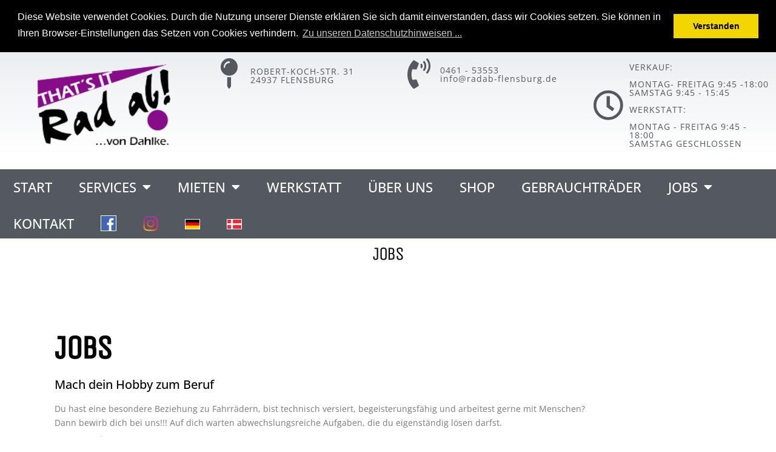

--- FILE ---
content_type: text/html; charset=UTF-8
request_url: https://radab-flensburg.de/jobs/
body_size: 15473
content:
<!doctype html>
<html lang="de-DE">
<head>
	<meta charset="UTF-8">
	<meta name="viewport" content="width=device-width, initial-scale=1">
	<link rel="profile" href="https://gmpg.org/xfn/11">
	<title>Jobs &#8211; Rad ab Flensburg</title>
<meta name='robots' content='max-image-preview:large' />
	<style>img:is([sizes="auto" i], [sizes^="auto," i]) { contain-intrinsic-size: 3000px 1500px }</style>
	<link rel="alternate" type="application/rss+xml" title="Rad ab Flensburg &raquo; Feed" href="https://radab-flensburg.de/feed/" />
<link rel="alternate" type="application/rss+xml" title="Rad ab Flensburg &raquo; Kommentar-Feed" href="https://radab-flensburg.de/comments/feed/" />
<script>
window._wpemojiSettings = {"baseUrl":"https:\/\/s.w.org\/images\/core\/emoji\/15.0.3\/72x72\/","ext":".png","svgUrl":"https:\/\/s.w.org\/images\/core\/emoji\/15.0.3\/svg\/","svgExt":".svg","source":{"concatemoji":"https:\/\/radab-flensburg.de\/wp-includes\/js\/wp-emoji-release.min.js?ver=6.7.4"}};
/*! This file is auto-generated */
!function(i,n){var o,s,e;function c(e){try{var t={supportTests:e,timestamp:(new Date).valueOf()};sessionStorage.setItem(o,JSON.stringify(t))}catch(e){}}function p(e,t,n){e.clearRect(0,0,e.canvas.width,e.canvas.height),e.fillText(t,0,0);var t=new Uint32Array(e.getImageData(0,0,e.canvas.width,e.canvas.height).data),r=(e.clearRect(0,0,e.canvas.width,e.canvas.height),e.fillText(n,0,0),new Uint32Array(e.getImageData(0,0,e.canvas.width,e.canvas.height).data));return t.every(function(e,t){return e===r[t]})}function u(e,t,n){switch(t){case"flag":return n(e,"\ud83c\udff3\ufe0f\u200d\u26a7\ufe0f","\ud83c\udff3\ufe0f\u200b\u26a7\ufe0f")?!1:!n(e,"\ud83c\uddfa\ud83c\uddf3","\ud83c\uddfa\u200b\ud83c\uddf3")&&!n(e,"\ud83c\udff4\udb40\udc67\udb40\udc62\udb40\udc65\udb40\udc6e\udb40\udc67\udb40\udc7f","\ud83c\udff4\u200b\udb40\udc67\u200b\udb40\udc62\u200b\udb40\udc65\u200b\udb40\udc6e\u200b\udb40\udc67\u200b\udb40\udc7f");case"emoji":return!n(e,"\ud83d\udc26\u200d\u2b1b","\ud83d\udc26\u200b\u2b1b")}return!1}function f(e,t,n){var r="undefined"!=typeof WorkerGlobalScope&&self instanceof WorkerGlobalScope?new OffscreenCanvas(300,150):i.createElement("canvas"),a=r.getContext("2d",{willReadFrequently:!0}),o=(a.textBaseline="top",a.font="600 32px Arial",{});return e.forEach(function(e){o[e]=t(a,e,n)}),o}function t(e){var t=i.createElement("script");t.src=e,t.defer=!0,i.head.appendChild(t)}"undefined"!=typeof Promise&&(o="wpEmojiSettingsSupports",s=["flag","emoji"],n.supports={everything:!0,everythingExceptFlag:!0},e=new Promise(function(e){i.addEventListener("DOMContentLoaded",e,{once:!0})}),new Promise(function(t){var n=function(){try{var e=JSON.parse(sessionStorage.getItem(o));if("object"==typeof e&&"number"==typeof e.timestamp&&(new Date).valueOf()<e.timestamp+604800&&"object"==typeof e.supportTests)return e.supportTests}catch(e){}return null}();if(!n){if("undefined"!=typeof Worker&&"undefined"!=typeof OffscreenCanvas&&"undefined"!=typeof URL&&URL.createObjectURL&&"undefined"!=typeof Blob)try{var e="postMessage("+f.toString()+"("+[JSON.stringify(s),u.toString(),p.toString()].join(",")+"));",r=new Blob([e],{type:"text/javascript"}),a=new Worker(URL.createObjectURL(r),{name:"wpTestEmojiSupports"});return void(a.onmessage=function(e){c(n=e.data),a.terminate(),t(n)})}catch(e){}c(n=f(s,u,p))}t(n)}).then(function(e){for(var t in e)n.supports[t]=e[t],n.supports.everything=n.supports.everything&&n.supports[t],"flag"!==t&&(n.supports.everythingExceptFlag=n.supports.everythingExceptFlag&&n.supports[t]);n.supports.everythingExceptFlag=n.supports.everythingExceptFlag&&!n.supports.flag,n.DOMReady=!1,n.readyCallback=function(){n.DOMReady=!0}}).then(function(){return e}).then(function(){var e;n.supports.everything||(n.readyCallback(),(e=n.source||{}).concatemoji?t(e.concatemoji):e.wpemoji&&e.twemoji&&(t(e.twemoji),t(e.wpemoji)))}))}((window,document),window._wpemojiSettings);
</script>
<style id='wp-emoji-styles-inline-css'>

	img.wp-smiley, img.emoji {
		display: inline !important;
		border: none !important;
		box-shadow: none !important;
		height: 1em !important;
		width: 1em !important;
		margin: 0 0.07em !important;
		vertical-align: -0.1em !important;
		background: none !important;
		padding: 0 !important;
	}
</style>
<style id='global-styles-inline-css'>
:root{--wp--preset--aspect-ratio--square: 1;--wp--preset--aspect-ratio--4-3: 4/3;--wp--preset--aspect-ratio--3-4: 3/4;--wp--preset--aspect-ratio--3-2: 3/2;--wp--preset--aspect-ratio--2-3: 2/3;--wp--preset--aspect-ratio--16-9: 16/9;--wp--preset--aspect-ratio--9-16: 9/16;--wp--preset--color--black: #000000;--wp--preset--color--cyan-bluish-gray: #abb8c3;--wp--preset--color--white: #ffffff;--wp--preset--color--pale-pink: #f78da7;--wp--preset--color--vivid-red: #cf2e2e;--wp--preset--color--luminous-vivid-orange: #ff6900;--wp--preset--color--luminous-vivid-amber: #fcb900;--wp--preset--color--light-green-cyan: #7bdcb5;--wp--preset--color--vivid-green-cyan: #00d084;--wp--preset--color--pale-cyan-blue: #8ed1fc;--wp--preset--color--vivid-cyan-blue: #0693e3;--wp--preset--color--vivid-purple: #9b51e0;--wp--preset--gradient--vivid-cyan-blue-to-vivid-purple: linear-gradient(135deg,rgba(6,147,227,1) 0%,rgb(155,81,224) 100%);--wp--preset--gradient--light-green-cyan-to-vivid-green-cyan: linear-gradient(135deg,rgb(122,220,180) 0%,rgb(0,208,130) 100%);--wp--preset--gradient--luminous-vivid-amber-to-luminous-vivid-orange: linear-gradient(135deg,rgba(252,185,0,1) 0%,rgba(255,105,0,1) 100%);--wp--preset--gradient--luminous-vivid-orange-to-vivid-red: linear-gradient(135deg,rgba(255,105,0,1) 0%,rgb(207,46,46) 100%);--wp--preset--gradient--very-light-gray-to-cyan-bluish-gray: linear-gradient(135deg,rgb(238,238,238) 0%,rgb(169,184,195) 100%);--wp--preset--gradient--cool-to-warm-spectrum: linear-gradient(135deg,rgb(74,234,220) 0%,rgb(151,120,209) 20%,rgb(207,42,186) 40%,rgb(238,44,130) 60%,rgb(251,105,98) 80%,rgb(254,248,76) 100%);--wp--preset--gradient--blush-light-purple: linear-gradient(135deg,rgb(255,206,236) 0%,rgb(152,150,240) 100%);--wp--preset--gradient--blush-bordeaux: linear-gradient(135deg,rgb(254,205,165) 0%,rgb(254,45,45) 50%,rgb(107,0,62) 100%);--wp--preset--gradient--luminous-dusk: linear-gradient(135deg,rgb(255,203,112) 0%,rgb(199,81,192) 50%,rgb(65,88,208) 100%);--wp--preset--gradient--pale-ocean: linear-gradient(135deg,rgb(255,245,203) 0%,rgb(182,227,212) 50%,rgb(51,167,181) 100%);--wp--preset--gradient--electric-grass: linear-gradient(135deg,rgb(202,248,128) 0%,rgb(113,206,126) 100%);--wp--preset--gradient--midnight: linear-gradient(135deg,rgb(2,3,129) 0%,rgb(40,116,252) 100%);--wp--preset--font-size--small: 13px;--wp--preset--font-size--medium: 20px;--wp--preset--font-size--large: 36px;--wp--preset--font-size--x-large: 42px;--wp--preset--spacing--20: 0.44rem;--wp--preset--spacing--30: 0.67rem;--wp--preset--spacing--40: 1rem;--wp--preset--spacing--50: 1.5rem;--wp--preset--spacing--60: 2.25rem;--wp--preset--spacing--70: 3.38rem;--wp--preset--spacing--80: 5.06rem;--wp--preset--shadow--natural: 6px 6px 9px rgba(0, 0, 0, 0.2);--wp--preset--shadow--deep: 12px 12px 50px rgba(0, 0, 0, 0.4);--wp--preset--shadow--sharp: 6px 6px 0px rgba(0, 0, 0, 0.2);--wp--preset--shadow--outlined: 6px 6px 0px -3px rgba(255, 255, 255, 1), 6px 6px rgba(0, 0, 0, 1);--wp--preset--shadow--crisp: 6px 6px 0px rgba(0, 0, 0, 1);}:root { --wp--style--global--content-size: 800px;--wp--style--global--wide-size: 1200px; }:where(body) { margin: 0; }.wp-site-blocks > .alignleft { float: left; margin-right: 2em; }.wp-site-blocks > .alignright { float: right; margin-left: 2em; }.wp-site-blocks > .aligncenter { justify-content: center; margin-left: auto; margin-right: auto; }:where(.wp-site-blocks) > * { margin-block-start: 24px; margin-block-end: 0; }:where(.wp-site-blocks) > :first-child { margin-block-start: 0; }:where(.wp-site-blocks) > :last-child { margin-block-end: 0; }:root { --wp--style--block-gap: 24px; }:root :where(.is-layout-flow) > :first-child{margin-block-start: 0;}:root :where(.is-layout-flow) > :last-child{margin-block-end: 0;}:root :where(.is-layout-flow) > *{margin-block-start: 24px;margin-block-end: 0;}:root :where(.is-layout-constrained) > :first-child{margin-block-start: 0;}:root :where(.is-layout-constrained) > :last-child{margin-block-end: 0;}:root :where(.is-layout-constrained) > *{margin-block-start: 24px;margin-block-end: 0;}:root :where(.is-layout-flex){gap: 24px;}:root :where(.is-layout-grid){gap: 24px;}.is-layout-flow > .alignleft{float: left;margin-inline-start: 0;margin-inline-end: 2em;}.is-layout-flow > .alignright{float: right;margin-inline-start: 2em;margin-inline-end: 0;}.is-layout-flow > .aligncenter{margin-left: auto !important;margin-right: auto !important;}.is-layout-constrained > .alignleft{float: left;margin-inline-start: 0;margin-inline-end: 2em;}.is-layout-constrained > .alignright{float: right;margin-inline-start: 2em;margin-inline-end: 0;}.is-layout-constrained > .aligncenter{margin-left: auto !important;margin-right: auto !important;}.is-layout-constrained > :where(:not(.alignleft):not(.alignright):not(.alignfull)){max-width: var(--wp--style--global--content-size);margin-left: auto !important;margin-right: auto !important;}.is-layout-constrained > .alignwide{max-width: var(--wp--style--global--wide-size);}body .is-layout-flex{display: flex;}.is-layout-flex{flex-wrap: wrap;align-items: center;}.is-layout-flex > :is(*, div){margin: 0;}body .is-layout-grid{display: grid;}.is-layout-grid > :is(*, div){margin: 0;}body{padding-top: 0px;padding-right: 0px;padding-bottom: 0px;padding-left: 0px;}a:where(:not(.wp-element-button)){text-decoration: underline;}:root :where(.wp-element-button, .wp-block-button__link){background-color: #32373c;border-width: 0;color: #fff;font-family: inherit;font-size: inherit;line-height: inherit;padding: calc(0.667em + 2px) calc(1.333em + 2px);text-decoration: none;}.has-black-color{color: var(--wp--preset--color--black) !important;}.has-cyan-bluish-gray-color{color: var(--wp--preset--color--cyan-bluish-gray) !important;}.has-white-color{color: var(--wp--preset--color--white) !important;}.has-pale-pink-color{color: var(--wp--preset--color--pale-pink) !important;}.has-vivid-red-color{color: var(--wp--preset--color--vivid-red) !important;}.has-luminous-vivid-orange-color{color: var(--wp--preset--color--luminous-vivid-orange) !important;}.has-luminous-vivid-amber-color{color: var(--wp--preset--color--luminous-vivid-amber) !important;}.has-light-green-cyan-color{color: var(--wp--preset--color--light-green-cyan) !important;}.has-vivid-green-cyan-color{color: var(--wp--preset--color--vivid-green-cyan) !important;}.has-pale-cyan-blue-color{color: var(--wp--preset--color--pale-cyan-blue) !important;}.has-vivid-cyan-blue-color{color: var(--wp--preset--color--vivid-cyan-blue) !important;}.has-vivid-purple-color{color: var(--wp--preset--color--vivid-purple) !important;}.has-black-background-color{background-color: var(--wp--preset--color--black) !important;}.has-cyan-bluish-gray-background-color{background-color: var(--wp--preset--color--cyan-bluish-gray) !important;}.has-white-background-color{background-color: var(--wp--preset--color--white) !important;}.has-pale-pink-background-color{background-color: var(--wp--preset--color--pale-pink) !important;}.has-vivid-red-background-color{background-color: var(--wp--preset--color--vivid-red) !important;}.has-luminous-vivid-orange-background-color{background-color: var(--wp--preset--color--luminous-vivid-orange) !important;}.has-luminous-vivid-amber-background-color{background-color: var(--wp--preset--color--luminous-vivid-amber) !important;}.has-light-green-cyan-background-color{background-color: var(--wp--preset--color--light-green-cyan) !important;}.has-vivid-green-cyan-background-color{background-color: var(--wp--preset--color--vivid-green-cyan) !important;}.has-pale-cyan-blue-background-color{background-color: var(--wp--preset--color--pale-cyan-blue) !important;}.has-vivid-cyan-blue-background-color{background-color: var(--wp--preset--color--vivid-cyan-blue) !important;}.has-vivid-purple-background-color{background-color: var(--wp--preset--color--vivid-purple) !important;}.has-black-border-color{border-color: var(--wp--preset--color--black) !important;}.has-cyan-bluish-gray-border-color{border-color: var(--wp--preset--color--cyan-bluish-gray) !important;}.has-white-border-color{border-color: var(--wp--preset--color--white) !important;}.has-pale-pink-border-color{border-color: var(--wp--preset--color--pale-pink) !important;}.has-vivid-red-border-color{border-color: var(--wp--preset--color--vivid-red) !important;}.has-luminous-vivid-orange-border-color{border-color: var(--wp--preset--color--luminous-vivid-orange) !important;}.has-luminous-vivid-amber-border-color{border-color: var(--wp--preset--color--luminous-vivid-amber) !important;}.has-light-green-cyan-border-color{border-color: var(--wp--preset--color--light-green-cyan) !important;}.has-vivid-green-cyan-border-color{border-color: var(--wp--preset--color--vivid-green-cyan) !important;}.has-pale-cyan-blue-border-color{border-color: var(--wp--preset--color--pale-cyan-blue) !important;}.has-vivid-cyan-blue-border-color{border-color: var(--wp--preset--color--vivid-cyan-blue) !important;}.has-vivid-purple-border-color{border-color: var(--wp--preset--color--vivid-purple) !important;}.has-vivid-cyan-blue-to-vivid-purple-gradient-background{background: var(--wp--preset--gradient--vivid-cyan-blue-to-vivid-purple) !important;}.has-light-green-cyan-to-vivid-green-cyan-gradient-background{background: var(--wp--preset--gradient--light-green-cyan-to-vivid-green-cyan) !important;}.has-luminous-vivid-amber-to-luminous-vivid-orange-gradient-background{background: var(--wp--preset--gradient--luminous-vivid-amber-to-luminous-vivid-orange) !important;}.has-luminous-vivid-orange-to-vivid-red-gradient-background{background: var(--wp--preset--gradient--luminous-vivid-orange-to-vivid-red) !important;}.has-very-light-gray-to-cyan-bluish-gray-gradient-background{background: var(--wp--preset--gradient--very-light-gray-to-cyan-bluish-gray) !important;}.has-cool-to-warm-spectrum-gradient-background{background: var(--wp--preset--gradient--cool-to-warm-spectrum) !important;}.has-blush-light-purple-gradient-background{background: var(--wp--preset--gradient--blush-light-purple) !important;}.has-blush-bordeaux-gradient-background{background: var(--wp--preset--gradient--blush-bordeaux) !important;}.has-luminous-dusk-gradient-background{background: var(--wp--preset--gradient--luminous-dusk) !important;}.has-pale-ocean-gradient-background{background: var(--wp--preset--gradient--pale-ocean) !important;}.has-electric-grass-gradient-background{background: var(--wp--preset--gradient--electric-grass) !important;}.has-midnight-gradient-background{background: var(--wp--preset--gradient--midnight) !important;}.has-small-font-size{font-size: var(--wp--preset--font-size--small) !important;}.has-medium-font-size{font-size: var(--wp--preset--font-size--medium) !important;}.has-large-font-size{font-size: var(--wp--preset--font-size--large) !important;}.has-x-large-font-size{font-size: var(--wp--preset--font-size--x-large) !important;}
:root :where(.wp-block-pullquote){font-size: 1.5em;line-height: 1.6;}
</style>
<link rel='stylesheet' id='wpa-css-css' href='https://radab-flensburg.de/wp-content/plugins/honeypot/includes/css/wpa.css?ver=2.2.09' media='all' />
<link rel='stylesheet' id='menu-image-css' href='https://radab-flensburg.de/wp-content/plugins/menu-image/includes/css/menu-image.css?ver=3.12' media='all' />
<link rel='stylesheet' id='dashicons-css' href='https://radab-flensburg.de/wp-includes/css/dashicons.min.css?ver=6.7.4' media='all' />
<link rel='stylesheet' id='hello-elementor-theme-style-css' href='https://radab-flensburg.de/wp-content/themes/hello-elementor/theme.min.css?ver=3.3.0' media='all' />
<link rel='stylesheet' id='hello-elementor-child-style-css' href='https://radab-flensburg.de/wp-content/themes/radab-flensburg/style.css?ver=1.0.0' media='all' />
<link rel='stylesheet' id='hello-elementor-css' href='https://radab-flensburg.de/wp-content/themes/hello-elementor/style.min.css?ver=3.3.0' media='all' />
<link rel='stylesheet' id='hello-elementor-header-footer-css' href='https://radab-flensburg.de/wp-content/themes/hello-elementor/header-footer.min.css?ver=3.3.0' media='all' />
<link rel='stylesheet' id='elementor-frontend-css' href='https://radab-flensburg.de/wp-content/plugins/elementor/assets/css/frontend.min.css?ver=3.27.7' media='all' />
<style id='elementor-frontend-inline-css'>
@-webkit-keyframes ha_fadeIn{0%{opacity:0}to{opacity:1}}@keyframes ha_fadeIn{0%{opacity:0}to{opacity:1}}@-webkit-keyframes ha_zoomIn{0%{opacity:0;-webkit-transform:scale3d(.3,.3,.3);transform:scale3d(.3,.3,.3)}50%{opacity:1}}@keyframes ha_zoomIn{0%{opacity:0;-webkit-transform:scale3d(.3,.3,.3);transform:scale3d(.3,.3,.3)}50%{opacity:1}}@-webkit-keyframes ha_rollIn{0%{opacity:0;-webkit-transform:translate3d(-100%,0,0) rotate3d(0,0,1,-120deg);transform:translate3d(-100%,0,0) rotate3d(0,0,1,-120deg)}to{opacity:1}}@keyframes ha_rollIn{0%{opacity:0;-webkit-transform:translate3d(-100%,0,0) rotate3d(0,0,1,-120deg);transform:translate3d(-100%,0,0) rotate3d(0,0,1,-120deg)}to{opacity:1}}@-webkit-keyframes ha_bounce{0%,20%,53%,to{-webkit-animation-timing-function:cubic-bezier(.215,.61,.355,1);animation-timing-function:cubic-bezier(.215,.61,.355,1)}40%,43%{-webkit-transform:translate3d(0,-30px,0) scaleY(1.1);transform:translate3d(0,-30px,0) scaleY(1.1);-webkit-animation-timing-function:cubic-bezier(.755,.05,.855,.06);animation-timing-function:cubic-bezier(.755,.05,.855,.06)}70%{-webkit-transform:translate3d(0,-15px,0) scaleY(1.05);transform:translate3d(0,-15px,0) scaleY(1.05);-webkit-animation-timing-function:cubic-bezier(.755,.05,.855,.06);animation-timing-function:cubic-bezier(.755,.05,.855,.06)}80%{-webkit-transition-timing-function:cubic-bezier(.215,.61,.355,1);transition-timing-function:cubic-bezier(.215,.61,.355,1);-webkit-transform:translate3d(0,0,0) scaleY(.95);transform:translate3d(0,0,0) scaleY(.95)}90%{-webkit-transform:translate3d(0,-4px,0) scaleY(1.02);transform:translate3d(0,-4px,0) scaleY(1.02)}}@keyframes ha_bounce{0%,20%,53%,to{-webkit-animation-timing-function:cubic-bezier(.215,.61,.355,1);animation-timing-function:cubic-bezier(.215,.61,.355,1)}40%,43%{-webkit-transform:translate3d(0,-30px,0) scaleY(1.1);transform:translate3d(0,-30px,0) scaleY(1.1);-webkit-animation-timing-function:cubic-bezier(.755,.05,.855,.06);animation-timing-function:cubic-bezier(.755,.05,.855,.06)}70%{-webkit-transform:translate3d(0,-15px,0) scaleY(1.05);transform:translate3d(0,-15px,0) scaleY(1.05);-webkit-animation-timing-function:cubic-bezier(.755,.05,.855,.06);animation-timing-function:cubic-bezier(.755,.05,.855,.06)}80%{-webkit-transition-timing-function:cubic-bezier(.215,.61,.355,1);transition-timing-function:cubic-bezier(.215,.61,.355,1);-webkit-transform:translate3d(0,0,0) scaleY(.95);transform:translate3d(0,0,0) scaleY(.95)}90%{-webkit-transform:translate3d(0,-4px,0) scaleY(1.02);transform:translate3d(0,-4px,0) scaleY(1.02)}}@-webkit-keyframes ha_bounceIn{0%,20%,40%,60%,80%,to{-webkit-animation-timing-function:cubic-bezier(.215,.61,.355,1);animation-timing-function:cubic-bezier(.215,.61,.355,1)}0%{opacity:0;-webkit-transform:scale3d(.3,.3,.3);transform:scale3d(.3,.3,.3)}20%{-webkit-transform:scale3d(1.1,1.1,1.1);transform:scale3d(1.1,1.1,1.1)}40%{-webkit-transform:scale3d(.9,.9,.9);transform:scale3d(.9,.9,.9)}60%{opacity:1;-webkit-transform:scale3d(1.03,1.03,1.03);transform:scale3d(1.03,1.03,1.03)}80%{-webkit-transform:scale3d(.97,.97,.97);transform:scale3d(.97,.97,.97)}to{opacity:1}}@keyframes ha_bounceIn{0%,20%,40%,60%,80%,to{-webkit-animation-timing-function:cubic-bezier(.215,.61,.355,1);animation-timing-function:cubic-bezier(.215,.61,.355,1)}0%{opacity:0;-webkit-transform:scale3d(.3,.3,.3);transform:scale3d(.3,.3,.3)}20%{-webkit-transform:scale3d(1.1,1.1,1.1);transform:scale3d(1.1,1.1,1.1)}40%{-webkit-transform:scale3d(.9,.9,.9);transform:scale3d(.9,.9,.9)}60%{opacity:1;-webkit-transform:scale3d(1.03,1.03,1.03);transform:scale3d(1.03,1.03,1.03)}80%{-webkit-transform:scale3d(.97,.97,.97);transform:scale3d(.97,.97,.97)}to{opacity:1}}@-webkit-keyframes ha_flipInX{0%{opacity:0;-webkit-transform:perspective(400px) rotate3d(1,0,0,90deg);transform:perspective(400px) rotate3d(1,0,0,90deg);-webkit-animation-timing-function:ease-in;animation-timing-function:ease-in}40%{-webkit-transform:perspective(400px) rotate3d(1,0,0,-20deg);transform:perspective(400px) rotate3d(1,0,0,-20deg);-webkit-animation-timing-function:ease-in;animation-timing-function:ease-in}60%{opacity:1;-webkit-transform:perspective(400px) rotate3d(1,0,0,10deg);transform:perspective(400px) rotate3d(1,0,0,10deg)}80%{-webkit-transform:perspective(400px) rotate3d(1,0,0,-5deg);transform:perspective(400px) rotate3d(1,0,0,-5deg)}}@keyframes ha_flipInX{0%{opacity:0;-webkit-transform:perspective(400px) rotate3d(1,0,0,90deg);transform:perspective(400px) rotate3d(1,0,0,90deg);-webkit-animation-timing-function:ease-in;animation-timing-function:ease-in}40%{-webkit-transform:perspective(400px) rotate3d(1,0,0,-20deg);transform:perspective(400px) rotate3d(1,0,0,-20deg);-webkit-animation-timing-function:ease-in;animation-timing-function:ease-in}60%{opacity:1;-webkit-transform:perspective(400px) rotate3d(1,0,0,10deg);transform:perspective(400px) rotate3d(1,0,0,10deg)}80%{-webkit-transform:perspective(400px) rotate3d(1,0,0,-5deg);transform:perspective(400px) rotate3d(1,0,0,-5deg)}}@-webkit-keyframes ha_flipInY{0%{opacity:0;-webkit-transform:perspective(400px) rotate3d(0,1,0,90deg);transform:perspective(400px) rotate3d(0,1,0,90deg);-webkit-animation-timing-function:ease-in;animation-timing-function:ease-in}40%{-webkit-transform:perspective(400px) rotate3d(0,1,0,-20deg);transform:perspective(400px) rotate3d(0,1,0,-20deg);-webkit-animation-timing-function:ease-in;animation-timing-function:ease-in}60%{opacity:1;-webkit-transform:perspective(400px) rotate3d(0,1,0,10deg);transform:perspective(400px) rotate3d(0,1,0,10deg)}80%{-webkit-transform:perspective(400px) rotate3d(0,1,0,-5deg);transform:perspective(400px) rotate3d(0,1,0,-5deg)}}@keyframes ha_flipInY{0%{opacity:0;-webkit-transform:perspective(400px) rotate3d(0,1,0,90deg);transform:perspective(400px) rotate3d(0,1,0,90deg);-webkit-animation-timing-function:ease-in;animation-timing-function:ease-in}40%{-webkit-transform:perspective(400px) rotate3d(0,1,0,-20deg);transform:perspective(400px) rotate3d(0,1,0,-20deg);-webkit-animation-timing-function:ease-in;animation-timing-function:ease-in}60%{opacity:1;-webkit-transform:perspective(400px) rotate3d(0,1,0,10deg);transform:perspective(400px) rotate3d(0,1,0,10deg)}80%{-webkit-transform:perspective(400px) rotate3d(0,1,0,-5deg);transform:perspective(400px) rotate3d(0,1,0,-5deg)}}@-webkit-keyframes ha_swing{20%{-webkit-transform:rotate3d(0,0,1,15deg);transform:rotate3d(0,0,1,15deg)}40%{-webkit-transform:rotate3d(0,0,1,-10deg);transform:rotate3d(0,0,1,-10deg)}60%{-webkit-transform:rotate3d(0,0,1,5deg);transform:rotate3d(0,0,1,5deg)}80%{-webkit-transform:rotate3d(0,0,1,-5deg);transform:rotate3d(0,0,1,-5deg)}}@keyframes ha_swing{20%{-webkit-transform:rotate3d(0,0,1,15deg);transform:rotate3d(0,0,1,15deg)}40%{-webkit-transform:rotate3d(0,0,1,-10deg);transform:rotate3d(0,0,1,-10deg)}60%{-webkit-transform:rotate3d(0,0,1,5deg);transform:rotate3d(0,0,1,5deg)}80%{-webkit-transform:rotate3d(0,0,1,-5deg);transform:rotate3d(0,0,1,-5deg)}}@-webkit-keyframes ha_slideInDown{0%{visibility:visible;-webkit-transform:translate3d(0,-100%,0);transform:translate3d(0,-100%,0)}}@keyframes ha_slideInDown{0%{visibility:visible;-webkit-transform:translate3d(0,-100%,0);transform:translate3d(0,-100%,0)}}@-webkit-keyframes ha_slideInUp{0%{visibility:visible;-webkit-transform:translate3d(0,100%,0);transform:translate3d(0,100%,0)}}@keyframes ha_slideInUp{0%{visibility:visible;-webkit-transform:translate3d(0,100%,0);transform:translate3d(0,100%,0)}}@-webkit-keyframes ha_slideInLeft{0%{visibility:visible;-webkit-transform:translate3d(-100%,0,0);transform:translate3d(-100%,0,0)}}@keyframes ha_slideInLeft{0%{visibility:visible;-webkit-transform:translate3d(-100%,0,0);transform:translate3d(-100%,0,0)}}@-webkit-keyframes ha_slideInRight{0%{visibility:visible;-webkit-transform:translate3d(100%,0,0);transform:translate3d(100%,0,0)}}@keyframes ha_slideInRight{0%{visibility:visible;-webkit-transform:translate3d(100%,0,0);transform:translate3d(100%,0,0)}}.ha_fadeIn{-webkit-animation-name:ha_fadeIn;animation-name:ha_fadeIn}.ha_zoomIn{-webkit-animation-name:ha_zoomIn;animation-name:ha_zoomIn}.ha_rollIn{-webkit-animation-name:ha_rollIn;animation-name:ha_rollIn}.ha_bounce{-webkit-transform-origin:center bottom;-ms-transform-origin:center bottom;transform-origin:center bottom;-webkit-animation-name:ha_bounce;animation-name:ha_bounce}.ha_bounceIn{-webkit-animation-name:ha_bounceIn;animation-name:ha_bounceIn;-webkit-animation-duration:.75s;-webkit-animation-duration:calc(var(--animate-duration)*.75);animation-duration:.75s;animation-duration:calc(var(--animate-duration)*.75)}.ha_flipInX,.ha_flipInY{-webkit-animation-name:ha_flipInX;animation-name:ha_flipInX;-webkit-backface-visibility:visible!important;backface-visibility:visible!important}.ha_flipInY{-webkit-animation-name:ha_flipInY;animation-name:ha_flipInY}.ha_swing{-webkit-transform-origin:top center;-ms-transform-origin:top center;transform-origin:top center;-webkit-animation-name:ha_swing;animation-name:ha_swing}.ha_slideInDown{-webkit-animation-name:ha_slideInDown;animation-name:ha_slideInDown}.ha_slideInUp{-webkit-animation-name:ha_slideInUp;animation-name:ha_slideInUp}.ha_slideInLeft{-webkit-animation-name:ha_slideInLeft;animation-name:ha_slideInLeft}.ha_slideInRight{-webkit-animation-name:ha_slideInRight;animation-name:ha_slideInRight}.ha-css-transform-yes{-webkit-transition-duration:var(--ha-tfx-transition-duration, .2s);transition-duration:var(--ha-tfx-transition-duration, .2s);-webkit-transition-property:-webkit-transform;transition-property:transform;transition-property:transform,-webkit-transform;-webkit-transform:translate(var(--ha-tfx-translate-x, 0),var(--ha-tfx-translate-y, 0)) scale(var(--ha-tfx-scale-x, 1),var(--ha-tfx-scale-y, 1)) skew(var(--ha-tfx-skew-x, 0),var(--ha-tfx-skew-y, 0)) rotateX(var(--ha-tfx-rotate-x, 0)) rotateY(var(--ha-tfx-rotate-y, 0)) rotateZ(var(--ha-tfx-rotate-z, 0));transform:translate(var(--ha-tfx-translate-x, 0),var(--ha-tfx-translate-y, 0)) scale(var(--ha-tfx-scale-x, 1),var(--ha-tfx-scale-y, 1)) skew(var(--ha-tfx-skew-x, 0),var(--ha-tfx-skew-y, 0)) rotateX(var(--ha-tfx-rotate-x, 0)) rotateY(var(--ha-tfx-rotate-y, 0)) rotateZ(var(--ha-tfx-rotate-z, 0))}.ha-css-transform-yes:hover{-webkit-transform:translate(var(--ha-tfx-translate-x-hover, var(--ha-tfx-translate-x, 0)),var(--ha-tfx-translate-y-hover, var(--ha-tfx-translate-y, 0))) scale(var(--ha-tfx-scale-x-hover, var(--ha-tfx-scale-x, 1)),var(--ha-tfx-scale-y-hover, var(--ha-tfx-scale-y, 1))) skew(var(--ha-tfx-skew-x-hover, var(--ha-tfx-skew-x, 0)),var(--ha-tfx-skew-y-hover, var(--ha-tfx-skew-y, 0))) rotateX(var(--ha-tfx-rotate-x-hover, var(--ha-tfx-rotate-x, 0))) rotateY(var(--ha-tfx-rotate-y-hover, var(--ha-tfx-rotate-y, 0))) rotateZ(var(--ha-tfx-rotate-z-hover, var(--ha-tfx-rotate-z, 0)));transform:translate(var(--ha-tfx-translate-x-hover, var(--ha-tfx-translate-x, 0)),var(--ha-tfx-translate-y-hover, var(--ha-tfx-translate-y, 0))) scale(var(--ha-tfx-scale-x-hover, var(--ha-tfx-scale-x, 1)),var(--ha-tfx-scale-y-hover, var(--ha-tfx-scale-y, 1))) skew(var(--ha-tfx-skew-x-hover, var(--ha-tfx-skew-x, 0)),var(--ha-tfx-skew-y-hover, var(--ha-tfx-skew-y, 0))) rotateX(var(--ha-tfx-rotate-x-hover, var(--ha-tfx-rotate-x, 0))) rotateY(var(--ha-tfx-rotate-y-hover, var(--ha-tfx-rotate-y, 0))) rotateZ(var(--ha-tfx-rotate-z-hover, var(--ha-tfx-rotate-z, 0)))}.happy-addon>.elementor-widget-container{word-wrap:break-word;overflow-wrap:break-word}.happy-addon>.elementor-widget-container,.happy-addon>.elementor-widget-container *{-webkit-box-sizing:border-box;box-sizing:border-box}.happy-addon p:empty{display:none}.happy-addon .elementor-inline-editing{min-height:auto!important}.happy-addon-pro img{max-width:100%;height:auto;-o-object-fit:cover;object-fit:cover}.ha-screen-reader-text{position:absolute;overflow:hidden;clip:rect(1px,1px,1px,1px);margin:-1px;padding:0;width:1px;height:1px;border:0;word-wrap:normal!important;-webkit-clip-path:inset(50%);clip-path:inset(50%)}.ha-has-bg-overlay>.elementor-widget-container{position:relative;z-index:1}.ha-has-bg-overlay>.elementor-widget-container:before{position:absolute;top:0;left:0;z-index:-1;width:100%;height:100%;content:""}.ha-popup--is-enabled .ha-js-popup,.ha-popup--is-enabled .ha-js-popup img{cursor:-webkit-zoom-in!important;cursor:zoom-in!important}.mfp-wrap .mfp-arrow,.mfp-wrap .mfp-close{background-color:transparent}.mfp-wrap .mfp-arrow:focus,.mfp-wrap .mfp-close:focus{outline-width:thin}.ha-advanced-tooltip-enable{position:relative;cursor:pointer;--ha-tooltip-arrow-color:black;--ha-tooltip-arrow-distance:0}.ha-advanced-tooltip-enable .ha-advanced-tooltip-content{position:absolute;z-index:999;display:none;padding:5px 0;width:120px;height:auto;border-radius:6px;background-color:#000;color:#fff;text-align:center;opacity:0}.ha-advanced-tooltip-enable .ha-advanced-tooltip-content::after{position:absolute;border-width:5px;border-style:solid;content:""}.ha-advanced-tooltip-enable .ha-advanced-tooltip-content.no-arrow::after{visibility:hidden}.ha-advanced-tooltip-enable .ha-advanced-tooltip-content.show{display:inline-block;opacity:1}.ha-advanced-tooltip-enable.ha-advanced-tooltip-top .ha-advanced-tooltip-content,body[data-elementor-device-mode=tablet] .ha-advanced-tooltip-enable.ha-advanced-tooltip-tablet-top .ha-advanced-tooltip-content{top:unset;right:0;bottom:calc(101% + var(--ha-tooltip-arrow-distance));left:0;margin:0 auto}.ha-advanced-tooltip-enable.ha-advanced-tooltip-top .ha-advanced-tooltip-content::after,body[data-elementor-device-mode=tablet] .ha-advanced-tooltip-enable.ha-advanced-tooltip-tablet-top .ha-advanced-tooltip-content::after{top:100%;right:unset;bottom:unset;left:50%;border-color:var(--ha-tooltip-arrow-color) transparent transparent transparent;-webkit-transform:translateX(-50%);-ms-transform:translateX(-50%);transform:translateX(-50%)}.ha-advanced-tooltip-enable.ha-advanced-tooltip-bottom .ha-advanced-tooltip-content,body[data-elementor-device-mode=tablet] .ha-advanced-tooltip-enable.ha-advanced-tooltip-tablet-bottom .ha-advanced-tooltip-content{top:calc(101% + var(--ha-tooltip-arrow-distance));right:0;bottom:unset;left:0;margin:0 auto}.ha-advanced-tooltip-enable.ha-advanced-tooltip-bottom .ha-advanced-tooltip-content::after,body[data-elementor-device-mode=tablet] .ha-advanced-tooltip-enable.ha-advanced-tooltip-tablet-bottom .ha-advanced-tooltip-content::after{top:unset;right:unset;bottom:100%;left:50%;border-color:transparent transparent var(--ha-tooltip-arrow-color) transparent;-webkit-transform:translateX(-50%);-ms-transform:translateX(-50%);transform:translateX(-50%)}.ha-advanced-tooltip-enable.ha-advanced-tooltip-left .ha-advanced-tooltip-content,body[data-elementor-device-mode=tablet] .ha-advanced-tooltip-enable.ha-advanced-tooltip-tablet-left .ha-advanced-tooltip-content{top:50%;right:calc(101% + var(--ha-tooltip-arrow-distance));bottom:unset;left:unset;-webkit-transform:translateY(-50%);-ms-transform:translateY(-50%);transform:translateY(-50%)}.ha-advanced-tooltip-enable.ha-advanced-tooltip-left .ha-advanced-tooltip-content::after,body[data-elementor-device-mode=tablet] .ha-advanced-tooltip-enable.ha-advanced-tooltip-tablet-left .ha-advanced-tooltip-content::after{top:50%;right:unset;bottom:unset;left:100%;border-color:transparent transparent transparent var(--ha-tooltip-arrow-color);-webkit-transform:translateY(-50%);-ms-transform:translateY(-50%);transform:translateY(-50%)}.ha-advanced-tooltip-enable.ha-advanced-tooltip-right .ha-advanced-tooltip-content,body[data-elementor-device-mode=tablet] .ha-advanced-tooltip-enable.ha-advanced-tooltip-tablet-right .ha-advanced-tooltip-content{top:50%;right:unset;bottom:unset;left:calc(101% + var(--ha-tooltip-arrow-distance));-webkit-transform:translateY(-50%);-ms-transform:translateY(-50%);transform:translateY(-50%)}.ha-advanced-tooltip-enable.ha-advanced-tooltip-right .ha-advanced-tooltip-content::after,body[data-elementor-device-mode=tablet] .ha-advanced-tooltip-enable.ha-advanced-tooltip-tablet-right .ha-advanced-tooltip-content::after{top:50%;right:100%;bottom:unset;left:unset;border-color:transparent var(--ha-tooltip-arrow-color) transparent transparent;-webkit-transform:translateY(-50%);-ms-transform:translateY(-50%);transform:translateY(-50%)}body[data-elementor-device-mode=mobile] .ha-advanced-tooltip-enable.ha-advanced-tooltip-mobile-top .ha-advanced-tooltip-content{top:unset;right:0;bottom:calc(101% + var(--ha-tooltip-arrow-distance));left:0;margin:0 auto}body[data-elementor-device-mode=mobile] .ha-advanced-tooltip-enable.ha-advanced-tooltip-mobile-top .ha-advanced-tooltip-content::after{top:100%;right:unset;bottom:unset;left:50%;border-color:var(--ha-tooltip-arrow-color) transparent transparent transparent;-webkit-transform:translateX(-50%);-ms-transform:translateX(-50%);transform:translateX(-50%)}body[data-elementor-device-mode=mobile] .ha-advanced-tooltip-enable.ha-advanced-tooltip-mobile-bottom .ha-advanced-tooltip-content{top:calc(101% + var(--ha-tooltip-arrow-distance));right:0;bottom:unset;left:0;margin:0 auto}body[data-elementor-device-mode=mobile] .ha-advanced-tooltip-enable.ha-advanced-tooltip-mobile-bottom .ha-advanced-tooltip-content::after{top:unset;right:unset;bottom:100%;left:50%;border-color:transparent transparent var(--ha-tooltip-arrow-color) transparent;-webkit-transform:translateX(-50%);-ms-transform:translateX(-50%);transform:translateX(-50%)}body[data-elementor-device-mode=mobile] .ha-advanced-tooltip-enable.ha-advanced-tooltip-mobile-left .ha-advanced-tooltip-content{top:50%;right:calc(101% + var(--ha-tooltip-arrow-distance));bottom:unset;left:unset;-webkit-transform:translateY(-50%);-ms-transform:translateY(-50%);transform:translateY(-50%)}body[data-elementor-device-mode=mobile] .ha-advanced-tooltip-enable.ha-advanced-tooltip-mobile-left .ha-advanced-tooltip-content::after{top:50%;right:unset;bottom:unset;left:100%;border-color:transparent transparent transparent var(--ha-tooltip-arrow-color);-webkit-transform:translateY(-50%);-ms-transform:translateY(-50%);transform:translateY(-50%)}body[data-elementor-device-mode=mobile] .ha-advanced-tooltip-enable.ha-advanced-tooltip-mobile-right .ha-advanced-tooltip-content{top:50%;right:unset;bottom:unset;left:calc(101% + var(--ha-tooltip-arrow-distance));-webkit-transform:translateY(-50%);-ms-transform:translateY(-50%);transform:translateY(-50%)}body[data-elementor-device-mode=mobile] .ha-advanced-tooltip-enable.ha-advanced-tooltip-mobile-right .ha-advanced-tooltip-content::after{top:50%;right:100%;bottom:unset;left:unset;border-color:transparent var(--ha-tooltip-arrow-color) transparent transparent;-webkit-transform:translateY(-50%);-ms-transform:translateY(-50%);transform:translateY(-50%)}body.elementor-editor-active .happy-addon.ha-gravityforms .gform_wrapper{display:block!important}.ha-scroll-to-top-wrap.ha-scroll-to-top-hide{display:none}.ha-scroll-to-top-wrap.edit-mode,.ha-scroll-to-top-wrap.single-page-off{display:none!important}.ha-scroll-to-top-button{position:fixed;right:15px;bottom:15px;z-index:9999;display:-webkit-box;display:-webkit-flex;display:-ms-flexbox;display:flex;-webkit-box-align:center;-webkit-align-items:center;align-items:center;-ms-flex-align:center;-webkit-box-pack:center;-ms-flex-pack:center;-webkit-justify-content:center;justify-content:center;width:50px;height:50px;border-radius:50px;background-color:#5636d1;color:#fff;text-align:center;opacity:1;cursor:pointer;-webkit-transition:all .3s;transition:all .3s}.ha-scroll-to-top-button i{color:#fff;font-size:16px}.ha-scroll-to-top-button:hover{background-color:#e2498a}
</style>
<link rel='stylesheet' id='widget-image-css' href='https://radab-flensburg.de/wp-content/plugins/elementor/assets/css/widget-image.min.css?ver=3.27.7' media='all' />
<link rel='stylesheet' id='widget-icon-box-css' href='https://radab-flensburg.de/wp-content/plugins/elementor/assets/css/widget-icon-box.min.css?ver=3.27.7' media='all' />
<link rel='stylesheet' id='widget-nav-menu-css' href='https://radab-flensburg.de/wp-content/plugins/elementor-pro/assets/css/widget-nav-menu.min.css?ver=3.27.7' media='all' />
<link rel='stylesheet' id='widget-divider-css' href='https://radab-flensburg.de/wp-content/plugins/elementor/assets/css/widget-divider.min.css?ver=3.27.7' media='all' />
<link rel='stylesheet' id='widget-text-editor-css' href='https://radab-flensburg.de/wp-content/plugins/elementor/assets/css/widget-text-editor.min.css?ver=3.27.7' media='all' />
<link rel='stylesheet' id='widget-heading-css' href='https://radab-flensburg.de/wp-content/plugins/elementor/assets/css/widget-heading.min.css?ver=3.27.7' media='all' />
<link rel='stylesheet' id='elementor-icons-css' href='https://radab-flensburg.de/wp-content/plugins/elementor/assets/lib/eicons/css/elementor-icons.min.css?ver=5.35.0' media='all' />
<link rel='stylesheet' id='elementor-post-30-css' href='https://radab-flensburg.de/wp-content/uploads/elementor/css/post-30.css?ver=1742211455' media='all' />
<link rel='stylesheet' id='font-awesome-5-all-css' href='https://radab-flensburg.de/wp-content/plugins/elementor/assets/lib/font-awesome/css/all.min.css?ver=3.27.7' media='all' />
<link rel='stylesheet' id='font-awesome-4-shim-css' href='https://radab-flensburg.de/wp-content/plugins/elementor/assets/lib/font-awesome/css/v4-shims.min.css?ver=3.27.7' media='all' />
<link rel='stylesheet' id='widget-spacer-css' href='https://radab-flensburg.de/wp-content/plugins/elementor/assets/css/widget-spacer.min.css?ver=3.27.7' media='all' />
<link rel='stylesheet' id='elementor-post-541-css' href='https://radab-flensburg.de/wp-content/uploads/elementor/css/post-541.css?ver=1742219204' media='all' />
<link rel='stylesheet' id='elementor-post-41-css' href='https://radab-flensburg.de/wp-content/uploads/elementor/css/post-41.css?ver=1759395305' media='all' />
<link rel='stylesheet' id='happy-icons-css' href='https://radab-flensburg.de/wp-content/plugins/happy-elementor-addons/assets/fonts/style.min.css?ver=3.16.2' media='all' />
<link rel='stylesheet' id='font-awesome-css' href='https://radab-flensburg.de/wp-content/plugins/elementor/assets/lib/font-awesome/css/font-awesome.min.css?ver=4.7.0' media='all' />
<link rel='stylesheet' id='elementor-post-399-css' href='https://radab-flensburg.de/wp-content/uploads/elementor/css/post-399.css?ver=1742211455' media='all' />
<link rel='stylesheet' id='elementor-post-665-css' href='https://radab-flensburg.de/wp-content/uploads/elementor/css/post-665.css?ver=1742211420' media='all' />
<link rel='stylesheet' id='ecs-styles-css' href='https://radab-flensburg.de/wp-content/plugins/ele-custom-skin/assets/css/ecs-style.css?ver=3.1.9' media='all' />
<link rel='stylesheet' id='elementor-post-385-css' href='https://radab-flensburg.de/wp-content/uploads/elementor/css/post-385.css?ver=1707388928' media='all' />
<link rel='stylesheet' id='elementor-post-949-css' href='https://radab-flensburg.de/wp-content/uploads/elementor/css/post-949.css?ver=1602051038' media='all' />
<link rel='stylesheet' id='google-fonts-1-css' href='//radab-flensburg.de/wp-content/uploads/omgf/google-fonts-1/google-fonts-1.css?ver=1661584189' media='all' />
<link rel='stylesheet' id='elementor-icons-shared-0-css' href='https://radab-flensburg.de/wp-content/plugins/elementor/assets/lib/font-awesome/css/fontawesome.min.css?ver=5.15.3' media='all' />
<link rel='stylesheet' id='elementor-icons-fa-solid-css' href='https://radab-flensburg.de/wp-content/plugins/elementor/assets/lib/font-awesome/css/solid.min.css?ver=5.15.3' media='all' />
<link rel='stylesheet' id='elementor-icons-fa-regular-css' href='https://radab-flensburg.de/wp-content/plugins/elementor/assets/lib/font-awesome/css/regular.min.css?ver=5.15.3' media='all' />
<script src="https://radab-flensburg.de/wp-includes/js/jquery/jquery.min.js?ver=3.7.1" id="jquery-core-js"></script>
<script src="https://radab-flensburg.de/wp-includes/js/jquery/jquery-migrate.min.js?ver=3.4.1" id="jquery-migrate-js"></script>
<script src="https://radab-flensburg.de/wp-content/plugins/elementor/assets/lib/font-awesome/js/v4-shims.min.js?ver=3.27.7" id="font-awesome-4-shim-js"></script>
<script id="ecs_ajax_load-js-extra">
var ecs_ajax_params = {"ajaxurl":"https:\/\/radab-flensburg.de\/wp-admin\/admin-ajax.php","posts":"{\"page\":0,\"pagename\":\"jobs\",\"error\":\"\",\"m\":\"\",\"p\":0,\"post_parent\":\"\",\"subpost\":\"\",\"subpost_id\":\"\",\"attachment\":\"\",\"attachment_id\":0,\"name\":\"jobs\",\"page_id\":0,\"second\":\"\",\"minute\":\"\",\"hour\":\"\",\"day\":0,\"monthnum\":0,\"year\":0,\"w\":0,\"category_name\":\"\",\"tag\":\"\",\"cat\":\"\",\"tag_id\":\"\",\"author\":\"\",\"author_name\":\"\",\"feed\":\"\",\"tb\":\"\",\"paged\":0,\"meta_key\":\"\",\"meta_value\":\"\",\"preview\":\"\",\"s\":\"\",\"sentence\":\"\",\"title\":\"\",\"fields\":\"\",\"menu_order\":\"\",\"embed\":\"\",\"category__in\":[],\"category__not_in\":[],\"category__and\":[],\"post__in\":[],\"post__not_in\":[],\"post_name__in\":[],\"tag__in\":[],\"tag__not_in\":[],\"tag__and\":[],\"tag_slug__in\":[],\"tag_slug__and\":[],\"post_parent__in\":[],\"post_parent__not_in\":[],\"author__in\":[],\"author__not_in\":[],\"search_columns\":[],\"tax_query\":[{\"taxonomy\":\"language\",\"field\":\"term_taxonomy_id\",\"terms\":[11],\"operator\":\"IN\"}],\"post_type\":[\"post\",\"page\",\"e-landing-page\"],\"ignore_sticky_posts\":false,\"suppress_filters\":false,\"cache_results\":true,\"update_post_term_cache\":true,\"update_menu_item_cache\":false,\"lazy_load_term_meta\":true,\"update_post_meta_cache\":true,\"posts_per_page\":10,\"nopaging\":false,\"comments_per_page\":\"50\",\"no_found_rows\":false,\"order\":\"DESC\"}"};
</script>
<script src="https://radab-flensburg.de/wp-content/plugins/ele-custom-skin/assets/js/ecs_ajax_pagination.js?ver=3.1.9" id="ecs_ajax_load-js"></script>
<script src="https://radab-flensburg.de/wp-content/plugins/happy-elementor-addons/assets/vendor/dom-purify/purify.min.js?ver=3.1.6" id="dom-purify-js"></script>
<script src="https://radab-flensburg.de/wp-content/plugins/ele-custom-skin/assets/js/ecs.js?ver=3.1.9" id="ecs-script-js"></script>
<link rel="https://api.w.org/" href="https://radab-flensburg.de/wp-json/" /><link rel="alternate" title="JSON" type="application/json" href="https://radab-flensburg.de/wp-json/wp/v2/pages/541" /><link rel="EditURI" type="application/rsd+xml" title="RSD" href="https://radab-flensburg.de/xmlrpc.php?rsd" />
<meta name="generator" content="WordPress 6.7.4" />
<link rel="canonical" href="https://radab-flensburg.de/jobs/" />
<link rel='shortlink' href='https://radab-flensburg.de/?p=541' />
<link rel="alternate" title="oEmbed (JSON)" type="application/json+oembed" href="https://radab-flensburg.de/wp-json/oembed/1.0/embed?url=https%3A%2F%2Fradab-flensburg.de%2Fjobs%2F" />
<link rel="alternate" title="oEmbed (XML)" type="text/xml+oembed" href="https://radab-flensburg.de/wp-json/oembed/1.0/embed?url=https%3A%2F%2Fradab-flensburg.de%2Fjobs%2F&#038;format=xml" />
<link rel="stylesheet" type="text/css" href="//cdnjs.cloudflare.com/ajax/libs/cookieconsent2/3.0.3/cookieconsent.min.css" />
<script src="//cdnjs.cloudflare.com/ajax/libs/cookieconsent2/3.0.3/cookieconsent.min.js"></script>
<script>
window.addEventListener("load", function(){
window.cookieconsent.initialise({
  "palette": {
    "popup": {
      "background": "#000"
    },
    "button": {
      "background": "#f1d600"
    }
  },
  "position": "top",
  "static": true,
  "content": {
    "message": "Diese Website verwendet Cookies. Durch die Nutzung unserer Dienste erklären Sie sich damit einverstanden, dass wir Cookies setzen. Sie können  in Ihren Browser-Einstellungen das Setzen von Cookies verhindern.",
    "dismiss": "Verstanden",
    "link": "Zu unseren Datenschutzhinweisen ...",
    "href": "/datenschutzhinweise"
  }
})});
</script>
<meta name="generator" content="Elementor 3.27.7; features: additional_custom_breakpoints; settings: css_print_method-external, google_font-enabled, font_display-auto">
			<style>
				.e-con.e-parent:nth-of-type(n+4):not(.e-lazyloaded):not(.e-no-lazyload),
				.e-con.e-parent:nth-of-type(n+4):not(.e-lazyloaded):not(.e-no-lazyload) * {
					background-image: none !important;
				}
				@media screen and (max-height: 1024px) {
					.e-con.e-parent:nth-of-type(n+3):not(.e-lazyloaded):not(.e-no-lazyload),
					.e-con.e-parent:nth-of-type(n+3):not(.e-lazyloaded):not(.e-no-lazyload) * {
						background-image: none !important;
					}
				}
				@media screen and (max-height: 640px) {
					.e-con.e-parent:nth-of-type(n+2):not(.e-lazyloaded):not(.e-no-lazyload),
					.e-con.e-parent:nth-of-type(n+2):not(.e-lazyloaded):not(.e-no-lazyload) * {
						background-image: none !important;
					}
				}
			</style>
			<link rel="icon" href="https://radab-flensburg.de/wp-content/uploads/2020/08/favicon.jpg" sizes="32x32" />
<link rel="icon" href="https://radab-flensburg.de/wp-content/uploads/2020/08/favicon.jpg" sizes="192x192" />
<link rel="apple-touch-icon" href="https://radab-flensburg.de/wp-content/uploads/2020/08/favicon.jpg" />
<meta name="msapplication-TileImage" content="https://radab-flensburg.de/wp-content/uploads/2020/08/favicon.jpg" />
		<style id="wp-custom-css">
			h1.entry-title {
	display:none;
}

.menu-icon a img,
.lang-item a img {
	border:1px solid #fff;
}

.lang-item a img {
	margin-top:3px;
}
		</style>
		</head>
<body class="page-template-default page page-id-541 wp-custom-logo wp-embed-responsive theme-default elementor-default elementor-kit-30 elementor-page elementor-page-541 elementor-page-665">


<a class="skip-link screen-reader-text" href="#content">Zum Inhalt wechseln</a>

		<div data-elementor-type="header" data-elementor-id="41" class="elementor elementor-41 elementor-location-header" data-elementor-settings="{&quot;ha_cmc_init_switcher&quot;:&quot;no&quot;}" data-elementor-post-type="elementor_library">
					<section class="elementor-section elementor-top-section elementor-element elementor-element-2192262c elementor-section-height-min-height elementor-section-content-middle elementor-hidden-phone elementor-section-full_width elementor-section-height-default elementor-section-items-middle" data-id="2192262c" data-element_type="section" data-settings="{&quot;background_background&quot;:&quot;gradient&quot;,&quot;_ha_eqh_enable&quot;:false}">
						<div class="elementor-container elementor-column-gap-no">
					<div class="elementor-column elementor-col-50 elementor-top-column elementor-element elementor-element-4b34c5c4" data-id="4b34c5c4" data-element_type="column">
			<div class="elementor-widget-wrap elementor-element-populated">
						<div class="elementor-element elementor-element-15eb9c0c elementor-widget elementor-widget-theme-site-logo elementor-widget-image" data-id="15eb9c0c" data-element_type="widget" data-widget_type="theme-site-logo.default">
				<div class="elementor-widget-container">
											<a href="https://radab-flensburg.de">
			<img width="181" height="110" src="https://radab-flensburg.de/wp-content/uploads/2020/02/logo2.png" class="attachment-full size-full wp-image-108" alt="Rad Ab, Flensburg" />				</a>
											</div>
				</div>
					</div>
		</div>
				<div class="elementor-column elementor-col-50 elementor-top-column elementor-element elementor-element-16fd2109" data-id="16fd2109" data-element_type="column">
			<div class="elementor-widget-wrap elementor-element-populated">
						<section class="elementor-section elementor-inner-section elementor-element elementor-element-4353d58b elementor-hidden-phone elementor-section-boxed elementor-section-height-default elementor-section-height-default" data-id="4353d58b" data-element_type="section" data-settings="{&quot;_ha_eqh_enable&quot;:false}">
						<div class="elementor-container elementor-column-gap-default">
					<div class="elementor-column elementor-col-33 elementor-inner-column elementor-element elementor-element-43d4dfee" data-id="43d4dfee" data-element_type="column">
			<div class="elementor-widget-wrap elementor-element-populated">
						<div class="elementor-element elementor-element-31ebe2e0 elementor-position-left elementor-vertical-align-middle elementor-view-default elementor-mobile-position-top elementor-widget elementor-widget-icon-box" data-id="31ebe2e0" data-element_type="widget" data-widget_type="icon-box.default">
				<div class="elementor-widget-container">
							<div class="elementor-icon-box-wrapper">

						<div class="elementor-icon-box-icon">
				<span  class="elementor-icon">
				<i aria-hidden="true" class="fas fa-map-pin"></i>				</span>
			</div>
			
						<div class="elementor-icon-box-content">

									<h3 class="elementor-icon-box-title">
						<span  >
							Robert-Koch-Str. 31<br />24937 Flensburg						</span>
					</h3>
				
				
			</div>
			
		</div>
						</div>
				</div>
					</div>
		</div>
				<div class="elementor-column elementor-col-33 elementor-inner-column elementor-element elementor-element-58a1d74" data-id="58a1d74" data-element_type="column">
			<div class="elementor-widget-wrap elementor-element-populated">
						<div class="elementor-element elementor-element-6419d5cf elementor-position-left elementor-vertical-align-middle elementor-view-default elementor-mobile-position-top elementor-widget elementor-widget-icon-box" data-id="6419d5cf" data-element_type="widget" data-widget_type="icon-box.default">
				<div class="elementor-widget-container">
							<div class="elementor-icon-box-wrapper">

						<div class="elementor-icon-box-icon">
				<span  class="elementor-icon">
				<i aria-hidden="true" class="fas fa-phone-volume"></i>				</span>
			</div>
			
						<div class="elementor-icon-box-content">

									<h3 class="elementor-icon-box-title">
						<span  >
							0461 - 53553<br /><a href="mailto:info@radab-flensburg.de">info@radab-flensburg.de</a>						</span>
					</h3>
				
				
			</div>
			
		</div>
						</div>
				</div>
					</div>
		</div>
				<div class="elementor-column elementor-col-33 elementor-inner-column elementor-element elementor-element-1e94c1a" data-id="1e94c1a" data-element_type="column">
			<div class="elementor-widget-wrap elementor-element-populated">
						<div class="elementor-element elementor-element-64235211 elementor-position-left elementor-vertical-align-middle elementor-view-default elementor-mobile-position-top elementor-widget elementor-widget-icon-box" data-id="64235211" data-element_type="widget" data-widget_type="icon-box.default">
				<div class="elementor-widget-container">
							<div class="elementor-icon-box-wrapper">

						<div class="elementor-icon-box-icon">
				<span  class="elementor-icon">
				<i aria-hidden="true" class="far fa-clock"></i>				</span>
			</div>
			
						<div class="elementor-icon-box-content">

									<h3 class="elementor-icon-box-title">
						<span  >
							Verkauf:<br><br>Montag- Freitag 9:45 -18:00<br>
Samstag 9:45 - 15:45<br><br>Werkstatt:<br><br>Montag - Freitag 9:45 - 18:00<br>Samstag Geschlossen						</span>
					</h3>
				
				
			</div>
			
		</div>
						</div>
				</div>
					</div>
		</div>
					</div>
		</section>
					</div>
		</div>
					</div>
		</section>
				<nav class="elementor-section elementor-top-section elementor-element elementor-element-7254bfda elementor-section-content-middle elementor-section-boxed elementor-section-height-default elementor-section-height-default" data-id="7254bfda" data-element_type="section" data-settings="{&quot;background_background&quot;:&quot;classic&quot;,&quot;_ha_eqh_enable&quot;:false}">
						<div class="elementor-container elementor-column-gap-no">
					<div class="elementor-column elementor-col-100 elementor-top-column elementor-element elementor-element-5729e468" data-id="5729e468" data-element_type="column">
			<div class="elementor-widget-wrap elementor-element-populated">
						<div class="elementor-element elementor-element-554d379f elementor-nav-menu--stretch elementor-nav-menu--dropdown-tablet elementor-nav-menu__text-align-aside elementor-nav-menu--toggle elementor-nav-menu--burger elementor-widget elementor-widget-nav-menu" data-id="554d379f" data-element_type="widget" data-settings="{&quot;full_width&quot;:&quot;stretch&quot;,&quot;layout&quot;:&quot;horizontal&quot;,&quot;submenu_icon&quot;:{&quot;value&quot;:&quot;&lt;i class=\&quot;fas fa-caret-down\&quot;&gt;&lt;\/i&gt;&quot;,&quot;library&quot;:&quot;fa-solid&quot;},&quot;toggle&quot;:&quot;burger&quot;}" data-widget_type="nav-menu.default">
				<div class="elementor-widget-container">
								<nav aria-label="Menü" class="elementor-nav-menu--main elementor-nav-menu__container elementor-nav-menu--layout-horizontal e--pointer-background e--animation-fade">
				<ul id="menu-1-554d379f" class="elementor-nav-menu"><li class="menu-item menu-item-type-post_type menu-item-object-page menu-item-home menu-item-38"><a href="https://radab-flensburg.de/" class="elementor-item">Start</a></li>
<li class="menu-item menu-item-type-custom menu-item-object-custom menu-item-has-children menu-item-396"><a href="/professionelle-beratung/" class="elementor-item">Services</a>
<ul class="sub-menu elementor-nav-menu--dropdown">
	<li class="menu-item menu-item-type-post_type menu-item-object-page menu-item-176"><a href="https://radab-flensburg.de/professionelle-beratung/" class="elementor-sub-item">Professionelle Beratung</a></li>
	<li class="menu-item menu-item-type-post_type menu-item-object-page menu-item-177"><a href="https://radab-flensburg.de/e-bike-beratung/" class="elementor-sub-item">E-Bike Beratung</a></li>
	<li class="menu-item menu-item-type-post_type menu-item-object-page menu-item-180"><a href="https://radab-flensburg.de/fahrrad-leasing/" class="elementor-sub-item">Fahrrad Leasing</a></li>
	<li class="menu-item menu-item-type-post_type menu-item-object-page menu-item-179"><a href="https://radab-flensburg.de/fahrrad-versicherung/" class="elementor-sub-item">Fahrrad Versicherung</a></li>
</ul>
</li>
<li class="menu-item menu-item-type-post_type menu-item-object-page menu-item-has-children menu-item-1769"><a href="https://radab-flensburg.de/mieten/" class="elementor-item">Mieten</a>
<ul class="sub-menu elementor-nav-menu--dropdown">
	<li class="menu-item menu-item-type-post_type menu-item-object-page menu-item-1958"><a href="https://radab-flensburg.de/kurzzeitmiete/" class="elementor-sub-item">Kurzzeitmiete</a></li>
	<li class="menu-item menu-item-type-post_type menu-item-object-page menu-item-1788"><a href="https://radab-flensburg.de/elementor-1773/" class="elementor-sub-item">Langzeitmieten</a></li>
</ul>
</li>
<li class="menu-item menu-item-type-post_type menu-item-object-page menu-item-188"><a href="https://radab-flensburg.de/werkstatt/" class="elementor-item">Werkstatt</a></li>
<li class="menu-item menu-item-type-post_type menu-item-object-page menu-item-173"><a href="https://radab-flensburg.de/ueber-uns/" class="elementor-item">Über uns</a></li>
<li class="menu-item menu-item-type-custom menu-item-object-custom menu-item-181"><a href="http://radab.bikede.de/s" class="elementor-item">Shop</a></li>
<li class="menu-item menu-item-type-custom menu-item-object-custom menu-item-1472"><a target="_blank" href="https://www.kleinanzeigen.de/pro/Rad-Ab" class="elementor-item">Gebrauchträder</a></li>
<li class="menu-item menu-item-type-post_type menu-item-object-page menu-item-has-children menu-item-2010"><a href="https://radab-flensburg.de/jobs-2/" class="elementor-item">JOBS</a>
<ul class="sub-menu elementor-nav-menu--dropdown">
	<li class="menu-item menu-item-type-post_type menu-item-object-page menu-item-2011"><a href="https://radab-flensburg.de/jobs-3/" class="elementor-sub-item">Jobs</a></li>
	<li class="menu-item menu-item-type-post_type menu-item-object-page menu-item-2012"><a href="https://radab-flensburg.de/ausbildung-studium/" class="elementor-sub-item">Ausbildung-Studium</a></li>
	<li class="menu-item menu-item-type-post_type menu-item-object-page menu-item-2013"><a href="https://radab-flensburg.de/duales-studium/" class="elementor-sub-item">DUALES STUDIUM</a></li>
</ul>
</li>
<li class="menu-item menu-item-type-post_type menu-item-object-page menu-item-696"><a href="https://radab-flensburg.de/kontakt/" class="elementor-item">Kontakt</a></li>
<li class="menu-icon menu-item menu-item-type-custom menu-item-object-custom menu-item-138"><a href="https://www.facebook.com/radabflensburg/" class="menu-image-title-hide menu-image-not-hovered elementor-item"><span class="menu-image-title-hide menu-image-title">Facebook</span><img width="24" height="24" src="https://radab-flensburg.de/wp-content/uploads/2020/02/f-logo.png" class="menu-image menu-image-title-hide" alt="Facebook" decoding="async" /></a></li>
<li class="menu-item menu-item-type-custom menu-item-object-custom menu-item-869"><a href="https://instagram.com/rad_ab_flensburg?igshid=10yghg3qvtmti" class="menu-image-title-hide menu-image-not-hovered elementor-item"><span class="menu-image-title-hide menu-image-title">Instagram</span><img width="25" height="25" src="https://radab-flensburg.de/wp-content/uploads/2020/04/instagram_s.png" class="menu-image menu-image-title-hide" alt="Instagram" decoding="async" /></a></li>
<li class="lang-item lang-item-11 lang-item-de current-lang lang-item-first menu-item menu-item-type-custom menu-item-object-custom menu-item-770-de"><a href="https://radab-flensburg.de/jobs/" hreflang="de-DE" lang="de-DE" class="elementor-item"><img src="/wp-content/themes/radab-flensburg/polylang/de_DE.jpg" alt="Deutsch" /></a></li>
<li class="lang-item lang-item-14 lang-item-da no-translation menu-item menu-item-type-custom menu-item-object-custom menu-item-770-da"><a href="https://radab-flensburg.de/da/hjem/" hreflang="da-DK" lang="da-DK" class="elementor-item"><img src="/wp-content/themes/radab-flensburg/polylang/da_DK.jpg" alt="Dansk" /></a></li>
</ul>			</nav>
					<div class="elementor-menu-toggle" role="button" tabindex="0" aria-label="Menü Umschalter" aria-expanded="false">
			<i aria-hidden="true" role="presentation" class="elementor-menu-toggle__icon--open eicon-menu-bar"></i><i aria-hidden="true" role="presentation" class="elementor-menu-toggle__icon--close eicon-close"></i>		</div>
					<nav class="elementor-nav-menu--dropdown elementor-nav-menu__container" aria-hidden="true">
				<ul id="menu-2-554d379f" class="elementor-nav-menu"><li class="menu-item menu-item-type-post_type menu-item-object-page menu-item-home menu-item-38"><a href="https://radab-flensburg.de/" class="elementor-item" tabindex="-1">Start</a></li>
<li class="menu-item menu-item-type-custom menu-item-object-custom menu-item-has-children menu-item-396"><a href="/professionelle-beratung/" class="elementor-item" tabindex="-1">Services</a>
<ul class="sub-menu elementor-nav-menu--dropdown">
	<li class="menu-item menu-item-type-post_type menu-item-object-page menu-item-176"><a href="https://radab-flensburg.de/professionelle-beratung/" class="elementor-sub-item" tabindex="-1">Professionelle Beratung</a></li>
	<li class="menu-item menu-item-type-post_type menu-item-object-page menu-item-177"><a href="https://radab-flensburg.de/e-bike-beratung/" class="elementor-sub-item" tabindex="-1">E-Bike Beratung</a></li>
	<li class="menu-item menu-item-type-post_type menu-item-object-page menu-item-180"><a href="https://radab-flensburg.de/fahrrad-leasing/" class="elementor-sub-item" tabindex="-1">Fahrrad Leasing</a></li>
	<li class="menu-item menu-item-type-post_type menu-item-object-page menu-item-179"><a href="https://radab-flensburg.de/fahrrad-versicherung/" class="elementor-sub-item" tabindex="-1">Fahrrad Versicherung</a></li>
</ul>
</li>
<li class="menu-item menu-item-type-post_type menu-item-object-page menu-item-has-children menu-item-1769"><a href="https://radab-flensburg.de/mieten/" class="elementor-item" tabindex="-1">Mieten</a>
<ul class="sub-menu elementor-nav-menu--dropdown">
	<li class="menu-item menu-item-type-post_type menu-item-object-page menu-item-1958"><a href="https://radab-flensburg.de/kurzzeitmiete/" class="elementor-sub-item" tabindex="-1">Kurzzeitmiete</a></li>
	<li class="menu-item menu-item-type-post_type menu-item-object-page menu-item-1788"><a href="https://radab-flensburg.de/elementor-1773/" class="elementor-sub-item" tabindex="-1">Langzeitmieten</a></li>
</ul>
</li>
<li class="menu-item menu-item-type-post_type menu-item-object-page menu-item-188"><a href="https://radab-flensburg.de/werkstatt/" class="elementor-item" tabindex="-1">Werkstatt</a></li>
<li class="menu-item menu-item-type-post_type menu-item-object-page menu-item-173"><a href="https://radab-flensburg.de/ueber-uns/" class="elementor-item" tabindex="-1">Über uns</a></li>
<li class="menu-item menu-item-type-custom menu-item-object-custom menu-item-181"><a href="http://radab.bikede.de/s" class="elementor-item" tabindex="-1">Shop</a></li>
<li class="menu-item menu-item-type-custom menu-item-object-custom menu-item-1472"><a target="_blank" href="https://www.kleinanzeigen.de/pro/Rad-Ab" class="elementor-item" tabindex="-1">Gebrauchträder</a></li>
<li class="menu-item menu-item-type-post_type menu-item-object-page menu-item-has-children menu-item-2010"><a href="https://radab-flensburg.de/jobs-2/" class="elementor-item" tabindex="-1">JOBS</a>
<ul class="sub-menu elementor-nav-menu--dropdown">
	<li class="menu-item menu-item-type-post_type menu-item-object-page menu-item-2011"><a href="https://radab-flensburg.de/jobs-3/" class="elementor-sub-item" tabindex="-1">Jobs</a></li>
	<li class="menu-item menu-item-type-post_type menu-item-object-page menu-item-2012"><a href="https://radab-flensburg.de/ausbildung-studium/" class="elementor-sub-item" tabindex="-1">Ausbildung-Studium</a></li>
	<li class="menu-item menu-item-type-post_type menu-item-object-page menu-item-2013"><a href="https://radab-flensburg.de/duales-studium/" class="elementor-sub-item" tabindex="-1">DUALES STUDIUM</a></li>
</ul>
</li>
<li class="menu-item menu-item-type-post_type menu-item-object-page menu-item-696"><a href="https://radab-flensburg.de/kontakt/" class="elementor-item" tabindex="-1">Kontakt</a></li>
<li class="menu-icon menu-item menu-item-type-custom menu-item-object-custom menu-item-138"><a href="https://www.facebook.com/radabflensburg/" class="menu-image-title-hide menu-image-not-hovered elementor-item" tabindex="-1"><span class="menu-image-title-hide menu-image-title">Facebook</span><img width="24" height="24" src="https://radab-flensburg.de/wp-content/uploads/2020/02/f-logo.png" class="menu-image menu-image-title-hide" alt="Facebook" decoding="async" /></a></li>
<li class="menu-item menu-item-type-custom menu-item-object-custom menu-item-869"><a href="https://instagram.com/rad_ab_flensburg?igshid=10yghg3qvtmti" class="menu-image-title-hide menu-image-not-hovered elementor-item" tabindex="-1"><span class="menu-image-title-hide menu-image-title">Instagram</span><img width="25" height="25" src="https://radab-flensburg.de/wp-content/uploads/2020/04/instagram_s.png" class="menu-image menu-image-title-hide" alt="Instagram" decoding="async" /></a></li>
<li class="lang-item lang-item-11 lang-item-de current-lang lang-item-first menu-item menu-item-type-custom menu-item-object-custom menu-item-770-de"><a href="https://radab-flensburg.de/jobs/" hreflang="de-DE" lang="de-DE" class="elementor-item" tabindex="-1"><img src="/wp-content/themes/radab-flensburg/polylang/de_DE.jpg" alt="Deutsch" /></a></li>
<li class="lang-item lang-item-14 lang-item-da no-translation menu-item menu-item-type-custom menu-item-object-custom menu-item-770-da"><a href="https://radab-flensburg.de/da/hjem/" hreflang="da-DK" lang="da-DK" class="elementor-item" tabindex="-1"><img src="/wp-content/themes/radab-flensburg/polylang/da_DK.jpg" alt="Dansk" /></a></li>
</ul>			</nav>
						</div>
				</div>
					</div>
		</div>
					</div>
		</nav>
				</div>
				<div data-elementor-type="loop" data-elementor-id="665" class="elementor elementor-665 elementor-location-single post-541 page type-page status-publish hentry" data-elementor-settings="{&quot;ha_cmc_init_switcher&quot;:&quot;no&quot;}" data-elementor-post-type="elementor_library">
					<section class="elementor-section elementor-top-section elementor-element elementor-element-260b997 elementor-section-boxed elementor-section-height-default elementor-section-height-default" data-id="260b997" data-element_type="section" data-settings="{&quot;_ha_eqh_enable&quot;:false}">
						<div class="elementor-container elementor-column-gap-default">
					<div class="elementor-column elementor-col-100 elementor-top-column elementor-element elementor-element-fa5791d" data-id="fa5791d" data-element_type="column">
			<div class="elementor-widget-wrap elementor-element-populated">
						<div class="elementor-element elementor-element-a96e6c6 elementor-widget elementor-widget-heading" data-id="a96e6c6" data-element_type="widget" data-widget_type="heading.default">
				<div class="elementor-widget-container">
					<h4 class="elementor-heading-title elementor-size-default">Jobs</h4>				</div>
				</div>
				<div class="elementor-element elementor-element-b7d17cd elementor-widget elementor-widget-theme-post-content" data-id="b7d17cd" data-element_type="widget" data-widget_type="theme-post-content.default">
				<div class="elementor-widget-container">
							<div data-elementor-type="wp-page" data-elementor-id="541" class="elementor elementor-541" data-elementor-settings="{&quot;ha_cmc_init_switcher&quot;:&quot;no&quot;}" data-elementor-post-type="page">
						<section class="elementor-section elementor-top-section elementor-element elementor-element-e6d5125 elementor-section-boxed elementor-section-height-default elementor-section-height-default" data-id="e6d5125" data-element_type="section" data-settings="{&quot;_ha_eqh_enable&quot;:false}">
						<div class="elementor-container elementor-column-gap-default">
					<div class="elementor-column elementor-col-100 elementor-top-column elementor-element elementor-element-71414b4" data-id="71414b4" data-element_type="column">
			<div class="elementor-widget-wrap elementor-element-populated">
						<div class="elementor-element elementor-element-29b738b elementor-widget elementor-widget-spacer" data-id="29b738b" data-element_type="widget" data-widget_type="spacer.default">
				<div class="elementor-widget-container">
							<div class="elementor-spacer">
			<div class="elementor-spacer-inner"></div>
		</div>
						</div>
				</div>
				<div class="elementor-element elementor-element-bf9639c elementor-widget elementor-widget-text-editor" data-id="bf9639c" data-element_type="widget" data-widget_type="text-editor.default">
				<div class="elementor-widget-container">
									<div id="content" class="site-content">
<div id="primary" class="content-area"><p></p><main id="main" class="site-main" role="main"><p></p>
<article id="post-21" class="post-21 page type-page status-publish hentry">
<div class="entry-content">
<h2>Jobs</h2>
<div class="su-row">
<div class="su-column su-column-size-2-3">
<div class="su-column-inner su-u-clearfix su-u-trim">
<h5>Mach dein Hobby zum Beruf</h5>
<p>Du hast eine besondere Beziehung zu Fahrrädern, bist technisch versiert, begeisterungsfähig und arbeitest gerne mit Menschen?<br>Dann bewirb dich bei uns!!! Auf dich warten abwechslungsreiche Aufgaben, die du eigenständig lösen darfst.</p>
<p></p>
<h5>Beschreibung</h5>
<p>Ganz getreu dem Motto „Räder für alle“, findet bei uns jeder Kunde etwas für seinen Geschmack und Geldbeutel. Wir haben stets über 1000 Fahrräder auf Lager, vom Kinderrad bis zum E-Bike, alles aus einer Hand. Genau so groß wie die Auswahl an Fahrrädern, ist auch die Auswahl an Zubehör, wie Helme oder Radbekleidung. Ob bei der Beratung zum optimalen neuen Fahrrad für die jeweiligen Ansprüche oder für die Instandsetzung des alten „Lieblings“, wir stehen unseren Kunden seit 25 Jahren mit unserer Erfahrung und Kompetenz zur Seite.</p>
<p>Zur Unterstützung unseres Teams suchen wir zum nächstmöglichen Zeitpunkt einen engagierten und motivierten Mitarbeiter (m/w/d). Wir bieten diesen Arbeitsplatz in Vollzeit oder Teilzeit und mit einem unbefristeten Arbeitsvertrag an.</p>
<p></p>
<h5>Deine Aufgaben</h5>
<p>– Kundenberatung</p><p>– Verkauf unserer hochwertigen Fahrräder sowie Zubehör und Bekleidung</p><p>– Bestellungen auslösen</p><p>– Produktpräsentation</p><p>– Warenannahme</p><p>&#8211; Ware verräumen</p><p>&#8211; Ware einlagern</p><p>&#8211; Aufträge zuweisen</p><p><br></p>
<p>Wir haben ein Vielzahl an Aufgaben, die auch je nach individuellen Interesse angepasst werden können. Auch variable Provisonssysteme sind bei Interesse eine Möglichkeit.</p>
<p></p>
<h5>Dein Profil</h5>
<p>– Du hast vorzugsweise eine abgeschlossene Ausbildung im Verkauf (Quereinstieg ist auch möglich)</p>
<p>– Du hast Interesse an Fahrrädern und deren Funktion</p>
<p>– Du hast ein offenes und freundliches Wesen</p><p>– Du bist kommunikativ und hast ein hohes Maß an Kundenorientierung</p><p>– Du kannst selbständig arbeiten und bist teamfähig</p><p>–&nbsp;Du kannst dir selbstständig Aufgaben suchen und Abläufe koordinieren</p><p>&#8211; Du bist körperlich belastbar</p>
<p>Außerdem solltest du&nbsp;auf dänischer oder englischer Sprache eine Beratung durchführen können.</p>
<p>Du bist der Meinung, dass du unser Team bereichern könntest? Dann überzeuge uns mit Deiner aussagekräftigen Bewerbung per E-Mail an <a href="mailto:info@radab-flensburg.de">info@radab-flensburg.de</a>, wieso du der oder die Richtige bist.</p>
</div>
</div>
</div>
</div>
</article>
<p></p></main></div>
</div>								</div>
				</div>
					</div>
		</div>
					</div>
		</section>
				</div>
						</div>
				</div>
					</div>
		</div>
					</div>
		</section>
				<section class="elementor-section elementor-top-section elementor-element elementor-element-4f73945 elementor-section-boxed elementor-section-height-default elementor-section-height-default" data-id="4f73945" data-element_type="section" data-settings="{&quot;_ha_eqh_enable&quot;:false}">
						<div class="elementor-container elementor-column-gap-default">
					<div class="elementor-column elementor-col-100 elementor-top-column elementor-element elementor-element-1392a2b" data-id="1392a2b" data-element_type="column">
			<div class="elementor-widget-wrap">
							</div>
		</div>
					</div>
		</section>
				</div>
				<div data-elementor-type="footer" data-elementor-id="399" class="elementor elementor-399 elementor-location-footer" data-elementor-settings="{&quot;ha_cmc_init_switcher&quot;:&quot;no&quot;}" data-elementor-post-type="elementor_library">
					<section class="elementor-section elementor-top-section elementor-element elementor-element-6ef24d0 elementor-section-boxed elementor-section-height-default elementor-section-height-default" data-id="6ef24d0" data-element_type="section" data-settings="{&quot;background_background&quot;:&quot;classic&quot;,&quot;_ha_eqh_enable&quot;:false}">
						<div class="elementor-container elementor-column-gap-no">
					<div class="elementor-column elementor-col-100 elementor-top-column elementor-element elementor-element-d709db8" data-id="d709db8" data-element_type="column">
			<div class="elementor-widget-wrap elementor-element-populated">
						<div class="elementor-element elementor-element-5ade8f3 elementor-widget-divider--view-line elementor-widget elementor-widget-divider" data-id="5ade8f3" data-element_type="widget" data-widget_type="divider.default">
				<div class="elementor-widget-container">
							<div class="elementor-divider">
			<span class="elementor-divider-separator">
						</span>
		</div>
						</div>
				</div>
				<section class="elementor-section elementor-inner-section elementor-element elementor-element-a76f467 elementor-hidden-tablet elementor-hidden-phone elementor-section-boxed elementor-section-height-default elementor-section-height-default" data-id="a76f467" data-element_type="section" data-settings="{&quot;_ha_eqh_enable&quot;:false}">
						<div class="elementor-container elementor-column-gap-no">
					<div class="elementor-column elementor-col-50 elementor-inner-column elementor-element elementor-element-edf399b" data-id="edf399b" data-element_type="column">
			<div class="elementor-widget-wrap elementor-element-populated">
						<div class="elementor-element elementor-element-e0ee7a4 elementor-widget elementor-widget-text-editor" data-id="e0ee7a4" data-element_type="widget" data-widget_type="text-editor.default">
				<div class="elementor-widget-container">
									<p><span class="st"> © Rad ab, Flensburg | Umsetzung: Jürgen Drews</span></p>								</div>
				</div>
					</div>
		</div>
				<div class="elementor-column elementor-col-50 elementor-inner-column elementor-element elementor-element-ef9db16" data-id="ef9db16" data-element_type="column">
			<div class="elementor-widget-wrap elementor-element-populated">
						<div class="elementor-element elementor-element-f4a0b97 elementor-nav-menu__align-end elementor-nav-menu--dropdown-none elementor-widget elementor-widget-nav-menu" data-id="f4a0b97" data-element_type="widget" data-settings="{&quot;layout&quot;:&quot;horizontal&quot;,&quot;submenu_icon&quot;:{&quot;value&quot;:&quot;&lt;i class=\&quot;fas fa-caret-down\&quot;&gt;&lt;\/i&gt;&quot;,&quot;library&quot;:&quot;fa-solid&quot;}}" data-widget_type="nav-menu.default">
				<div class="elementor-widget-container">
								<nav aria-label="Menü" class="elementor-nav-menu--main elementor-nav-menu__container elementor-nav-menu--layout-horizontal e--pointer-underline e--animation-fade">
				<ul id="menu-1-f4a0b97" class="elementor-nav-menu"><li class="menu-item menu-item-type-post_type menu-item-object-page current-menu-item page_item page-item-541 current_page_item menu-item-544"><a href="https://radab-flensburg.de/jobs/" aria-current="page" class="elementor-item elementor-item-active">Jobs</a></li>
<li class="menu-item menu-item-type-post_type menu-item-object-page menu-item-411"><a href="https://radab-flensburg.de/impressum/" class="elementor-item">Impressum</a></li>
<li class="menu-item menu-item-type-post_type menu-item-object-page menu-item-1936"><a href="https://radab-flensburg.de/barrierefreiheitserklaerung/" class="elementor-item">Barrierefreiheitserklärung</a></li>
<li class="menu-item menu-item-type-post_type menu-item-object-page menu-item-412"><a href="https://radab-flensburg.de/datenschutzhinweise/" class="elementor-item">Datenschutzhinweise</a></li>
</ul>			</nav>
						<nav class="elementor-nav-menu--dropdown elementor-nav-menu__container" aria-hidden="true">
				<ul id="menu-2-f4a0b97" class="elementor-nav-menu"><li class="menu-item menu-item-type-post_type menu-item-object-page current-menu-item page_item page-item-541 current_page_item menu-item-544"><a href="https://radab-flensburg.de/jobs/" aria-current="page" class="elementor-item elementor-item-active" tabindex="-1">Jobs</a></li>
<li class="menu-item menu-item-type-post_type menu-item-object-page menu-item-411"><a href="https://radab-flensburg.de/impressum/" class="elementor-item" tabindex="-1">Impressum</a></li>
<li class="menu-item menu-item-type-post_type menu-item-object-page menu-item-1936"><a href="https://radab-flensburg.de/barrierefreiheitserklaerung/" class="elementor-item" tabindex="-1">Barrierefreiheitserklärung</a></li>
<li class="menu-item menu-item-type-post_type menu-item-object-page menu-item-412"><a href="https://radab-flensburg.de/datenschutzhinweise/" class="elementor-item" tabindex="-1">Datenschutzhinweise</a></li>
</ul>			</nav>
						</div>
				</div>
					</div>
		</div>
					</div>
		</section>
				<section class="elementor-section elementor-inner-section elementor-element elementor-element-dc122c7 elementor-hidden-desktop elementor-section-boxed elementor-section-height-default elementor-section-height-default" data-id="dc122c7" data-element_type="section" data-settings="{&quot;_ha_eqh_enable&quot;:false}">
						<div class="elementor-container elementor-column-gap-no">
					<div class="elementor-column elementor-col-50 elementor-inner-column elementor-element elementor-element-da81e61" data-id="da81e61" data-element_type="column">
			<div class="elementor-widget-wrap elementor-element-populated">
						<div class="elementor-element elementor-element-ac844b5 elementor-widget elementor-widget-text-editor" data-id="ac844b5" data-element_type="widget" data-widget_type="text-editor.default">
				<div class="elementor-widget-container">
									<p><span class="st"> © Rad ab, Flensburg<br />Umsetzung: <a href="https://annava.de">Anna Drews</a> | <a href="https://lorenz-drews.de">Lorenz Drews</a><br /></span></p>								</div>
				</div>
					</div>
		</div>
				<div class="elementor-column elementor-col-50 elementor-inner-column elementor-element elementor-element-16880cc" data-id="16880cc" data-element_type="column">
			<div class="elementor-widget-wrap elementor-element-populated">
						<div class="elementor-element elementor-element-9d5c664 elementor-nav-menu__align-center elementor-nav-menu--dropdown-none elementor-widget elementor-widget-nav-menu" data-id="9d5c664" data-element_type="widget" data-settings="{&quot;layout&quot;:&quot;horizontal&quot;,&quot;submenu_icon&quot;:{&quot;value&quot;:&quot;&lt;i class=\&quot;fas fa-caret-down\&quot;&gt;&lt;\/i&gt;&quot;,&quot;library&quot;:&quot;fa-solid&quot;}}" data-widget_type="nav-menu.default">
				<div class="elementor-widget-container">
								<nav aria-label="Menü" class="elementor-nav-menu--main elementor-nav-menu__container elementor-nav-menu--layout-horizontal e--pointer-underline e--animation-fade">
				<ul id="menu-1-9d5c664" class="elementor-nav-menu"><li class="menu-item menu-item-type-post_type menu-item-object-page current-menu-item page_item page-item-541 current_page_item menu-item-544"><a href="https://radab-flensburg.de/jobs/" aria-current="page" class="elementor-item elementor-item-active">Jobs</a></li>
<li class="menu-item menu-item-type-post_type menu-item-object-page menu-item-411"><a href="https://radab-flensburg.de/impressum/" class="elementor-item">Impressum</a></li>
<li class="menu-item menu-item-type-post_type menu-item-object-page menu-item-1936"><a href="https://radab-flensburg.de/barrierefreiheitserklaerung/" class="elementor-item">Barrierefreiheitserklärung</a></li>
<li class="menu-item menu-item-type-post_type menu-item-object-page menu-item-412"><a href="https://radab-flensburg.de/datenschutzhinweise/" class="elementor-item">Datenschutzhinweise</a></li>
</ul>			</nav>
						<nav class="elementor-nav-menu--dropdown elementor-nav-menu__container" aria-hidden="true">
				<ul id="menu-2-9d5c664" class="elementor-nav-menu"><li class="menu-item menu-item-type-post_type menu-item-object-page current-menu-item page_item page-item-541 current_page_item menu-item-544"><a href="https://radab-flensburg.de/jobs/" aria-current="page" class="elementor-item elementor-item-active" tabindex="-1">Jobs</a></li>
<li class="menu-item menu-item-type-post_type menu-item-object-page menu-item-411"><a href="https://radab-flensburg.de/impressum/" class="elementor-item" tabindex="-1">Impressum</a></li>
<li class="menu-item menu-item-type-post_type menu-item-object-page menu-item-1936"><a href="https://radab-flensburg.de/barrierefreiheitserklaerung/" class="elementor-item" tabindex="-1">Barrierefreiheitserklärung</a></li>
<li class="menu-item menu-item-type-post_type menu-item-object-page menu-item-412"><a href="https://radab-flensburg.de/datenschutzhinweise/" class="elementor-item" tabindex="-1">Datenschutzhinweise</a></li>
</ul>			</nav>
						</div>
				</div>
					</div>
		</div>
					</div>
		</section>
					</div>
		</div>
					</div>
		</section>
				</div>
		
			<script>
				;
				(function($, w) {
					'use strict';
					let $window = $(w);

					$(document).ready(function() {

						let isEnable = "";
						let isEnableLazyMove = "";
						let speed = isEnableLazyMove ? '0.7' : '0.2';

						if( !isEnable ) {
							return;
						}

						if (typeof haCursor == 'undefined' || haCursor == null) {
							initiateHaCursorObject(speed);
						}

						setTimeout(function() {
							let targetCursor = $('.ha-cursor');
							if (targetCursor) {
								if (!isEnable) {
									$('body').removeClass('hm-init-default-cursor-none');
									$('.ha-cursor').addClass('ha-init-hide');
								} else {
									$('body').addClass('hm-init-default-cursor-none');
									$('.ha-cursor').removeClass('ha-init-hide');
								}
							}
						}, 500);

					});

				}(jQuery, window));
			</script>
		
					<script>
				const lazyloadRunObserver = () => {
					const lazyloadBackgrounds = document.querySelectorAll( `.e-con.e-parent:not(.e-lazyloaded)` );
					const lazyloadBackgroundObserver = new IntersectionObserver( ( entries ) => {
						entries.forEach( ( entry ) => {
							if ( entry.isIntersecting ) {
								let lazyloadBackground = entry.target;
								if( lazyloadBackground ) {
									lazyloadBackground.classList.add( 'e-lazyloaded' );
								}
								lazyloadBackgroundObserver.unobserve( entry.target );
							}
						});
					}, { rootMargin: '200px 0px 200px 0px' } );
					lazyloadBackgrounds.forEach( ( lazyloadBackground ) => {
						lazyloadBackgroundObserver.observe( lazyloadBackground );
					} );
				};
				const events = [
					'DOMContentLoaded',
					'elementor/lazyload/observe',
				];
				events.forEach( ( event ) => {
					document.addEventListener( event, lazyloadRunObserver );
				} );
			</script>
			<script src="https://radab-flensburg.de/wp-content/plugins/honeypot/includes/js/wpa.js?ver=2.2.09" id="wpascript-js"></script>
<script id="wpascript-js-after">
wpa_field_info = {"wpa_field_name":"rselkg1253","wpa_field_value":463378,"wpa_add_test":"no"}
</script>
<script src="https://radab-flensburg.de/wp-content/plugins/elementor-pro/assets/lib/smartmenus/jquery.smartmenus.min.js?ver=1.2.1" id="smartmenus-js"></script>
<script id="happy-elementor-addons-js-extra">
var HappyLocalize = {"ajax_url":"https:\/\/radab-flensburg.de\/wp-admin\/admin-ajax.php","nonce":"f2bc34cb10","pdf_js_lib":"https:\/\/radab-flensburg.de\/wp-content\/plugins\/happy-elementor-addons\/assets\/vendor\/pdfjs\/lib"};
</script>
<script src="https://radab-flensburg.de/wp-content/plugins/happy-elementor-addons/assets/js/happy-addons.min.js?ver=3.16.2" id="happy-elementor-addons-js"></script>
<script src="https://radab-flensburg.de/wp-content/plugins/happy-elementor-addons/assets/js/extension-reading-progress-bar.min.js?ver=3.16.2" id="happy-reading-progress-bar-js"></script>
<script src="https://radab-flensburg.de/wp-content/plugins/elementor-pro/assets/js/webpack-pro.runtime.min.js?ver=3.27.7" id="elementor-pro-webpack-runtime-js"></script>
<script src="https://radab-flensburg.de/wp-content/plugins/elementor/assets/js/webpack.runtime.min.js?ver=3.27.7" id="elementor-webpack-runtime-js"></script>
<script src="https://radab-flensburg.de/wp-content/plugins/elementor/assets/js/frontend-modules.min.js?ver=3.27.7" id="elementor-frontend-modules-js"></script>
<script src="https://radab-flensburg.de/wp-includes/js/dist/hooks.min.js?ver=4d63a3d491d11ffd8ac6" id="wp-hooks-js"></script>
<script src="https://radab-flensburg.de/wp-includes/js/dist/i18n.min.js?ver=5e580eb46a90c2b997e6" id="wp-i18n-js"></script>
<script id="wp-i18n-js-after">
wp.i18n.setLocaleData( { 'text direction\u0004ltr': [ 'ltr' ] } );
</script>
<script id="elementor-pro-frontend-js-before">
var ElementorProFrontendConfig = {"ajaxurl":"https:\/\/radab-flensburg.de\/wp-admin\/admin-ajax.php","nonce":"ab52af3141","urls":{"assets":"https:\/\/radab-flensburg.de\/wp-content\/plugins\/elementor-pro\/assets\/","rest":"https:\/\/radab-flensburg.de\/wp-json\/"},"settings":{"lazy_load_background_images":true},"popup":{"hasPopUps":true},"shareButtonsNetworks":{"facebook":{"title":"Facebook","has_counter":true},"twitter":{"title":"Twitter"},"linkedin":{"title":"LinkedIn","has_counter":true},"pinterest":{"title":"Pinterest","has_counter":true},"reddit":{"title":"Reddit","has_counter":true},"vk":{"title":"VK","has_counter":true},"odnoklassniki":{"title":"OK","has_counter":true},"tumblr":{"title":"Tumblr"},"digg":{"title":"Digg"},"skype":{"title":"Skype"},"stumbleupon":{"title":"StumbleUpon","has_counter":true},"mix":{"title":"Mix"},"telegram":{"title":"Telegram"},"pocket":{"title":"Pocket","has_counter":true},"xing":{"title":"XING","has_counter":true},"whatsapp":{"title":"WhatsApp"},"email":{"title":"Email"},"print":{"title":"Print"},"x-twitter":{"title":"X"},"threads":{"title":"Threads"}},
"facebook_sdk":{"lang":"de_DE","app_id":""},"lottie":{"defaultAnimationUrl":"https:\/\/radab-flensburg.de\/wp-content\/plugins\/elementor-pro\/modules\/lottie\/assets\/animations\/default.json"}};
</script>
<script src="https://radab-flensburg.de/wp-content/plugins/elementor-pro/assets/js/frontend.min.js?ver=3.27.7" id="elementor-pro-frontend-js"></script>
<script src="https://radab-flensburg.de/wp-includes/js/jquery/ui/core.min.js?ver=1.13.3" id="jquery-ui-core-js"></script>
<script id="elementor-frontend-js-before">
var elementorFrontendConfig = {"environmentMode":{"edit":false,"wpPreview":false,"isScriptDebug":false},"i18n":{"shareOnFacebook":"Auf Facebook teilen","shareOnTwitter":"Auf Twitter teilen","pinIt":"Anheften","download":"Download","downloadImage":"Bild downloaden","fullscreen":"Vollbild","zoom":"Zoom","share":"Teilen","playVideo":"Video abspielen","previous":"Zur\u00fcck","next":"Weiter","close":"Schlie\u00dfen","a11yCarouselPrevSlideMessage":"Previous slide","a11yCarouselNextSlideMessage":"Next slide","a11yCarouselFirstSlideMessage":"This is the first slide","a11yCarouselLastSlideMessage":"This is the last slide","a11yCarouselPaginationBulletMessage":"Go to slide"},"is_rtl":false,"breakpoints":{"xs":0,"sm":480,"md":768,"lg":1025,"xl":1440,"xxl":1600},"responsive":{"breakpoints":{"mobile":{"label":"Mobile Portrait","value":767,"default_value":767,"direction":"max","is_enabled":true},"mobile_extra":{"label":"Mobile Landscape","value":880,"default_value":880,"direction":"max","is_enabled":false},"tablet":{"label":"Tablet Portrait","value":1024,"default_value":1024,"direction":"max","is_enabled":true},"tablet_extra":{"label":"Tablet Landscape","value":1200,"default_value":1200,"direction":"max","is_enabled":false},"laptop":{"label":"Laptop","value":1366,"default_value":1366,"direction":"max","is_enabled":false},"widescreen":{"label":"Breitbild","value":2400,"default_value":2400,"direction":"min","is_enabled":false}},
"hasCustomBreakpoints":false},"version":"3.27.7","is_static":false,"experimentalFeatures":{"additional_custom_breakpoints":true,"e_swiper_latest":true,"e_onboarding":true,"theme_builder_v2":true,"home_screen":true,"landing-pages":true,"editor_v2":true,"link-in-bio":true,"floating-buttons":true},"urls":{"assets":"https:\/\/radab-flensburg.de\/wp-content\/plugins\/elementor\/assets\/","ajaxurl":"https:\/\/radab-flensburg.de\/wp-admin\/admin-ajax.php","uploadUrl":"https:\/\/radab-flensburg.de\/wp-content\/uploads"},"nonces":{"floatingButtonsClickTracking":"73cad85af8"},"swiperClass":"swiper","settings":{"page":{"ha_cmc_init_switcher":"no"},"editorPreferences":[]},"kit":{"active_breakpoints":["viewport_mobile","viewport_tablet"],"global_image_lightbox":"yes","lightbox_enable_counter":"yes","lightbox_enable_fullscreen":"yes","lightbox_enable_zoom":"yes","lightbox_enable_share":"yes","lightbox_title_src":"title","lightbox_description_src":"description","ha_rpb_enable":"no"},"post":{"id":541,"title":"Jobs%20%E2%80%93%20Rad%20ab%20Flensburg","excerpt":"","featuredImage":false}};
</script>
<script src="https://radab-flensburg.de/wp-content/plugins/elementor/assets/js/frontend.min.js?ver=3.27.7" id="elementor-frontend-js"></script>
<script src="https://radab-flensburg.de/wp-content/plugins/elementor-pro/assets/js/elements-handlers.min.js?ver=3.27.7" id="pro-elements-handlers-js"></script>

</body>
</html>


--- FILE ---
content_type: text/css
request_url: https://radab-flensburg.de/wp-content/themes/radab-flensburg/style.css?ver=1.0.0
body_size: -174
content:
/* 
Theme Name: RadAb Flensburg
Theme URI: https://radab-flensburg.de/
Template: hello-elementor
*/

/*
    Add your custom styles here
*/


--- FILE ---
content_type: text/css
request_url: https://radab-flensburg.de/wp-content/uploads/elementor/css/post-30.css?ver=1742211455
body_size: 386
content:
.elementor-kit-30{--e-global-color-primary:#6EC1E4;--e-global-color-secondary:#54595F;--e-global-color-text:#7A7A7A;--e-global-color-accent:#61CE70;--e-global-color-194d067d:#4054B2;--e-global-color-c9c37a1:#23A455;--e-global-color-2e75da91:#000;--e-global-color-6fd0bf60:#FFF;--e-global-color-6339c83:#FF0000;--e-global-typography-primary-font-family:"Roboto";--e-global-typography-primary-font-weight:600;--e-global-typography-secondary-font-family:"Roboto Slab";--e-global-typography-secondary-font-weight:400;--e-global-typography-text-font-family:"Roboto";--e-global-typography-text-font-weight:400;--e-global-typography-accent-font-family:"Roboto";--e-global-typography-accent-font-weight:500;color:#7A7A7A;font-family:"Open Sans", Sans-serif;font-size:0.9rem;line-height:1.6em;}.elementor-kit-30 button,.elementor-kit-30 input[type="button"],.elementor-kit-30 input[type="submit"],.elementor-kit-30 .elementor-button{background-color:#7A7A7A;color:#FFFFFF;}.elementor-kit-30 e-page-transition{background-color:#FFBC7D;}.elementor-kit-30 p{margin-bottom:8px;}.elementor-kit-30 a{color:#000000;}.elementor-kit-30 h1{color:#FFFFFF;font-family:"Unica One", Sans-serif;font-size:4.7rem;font-weight:600;text-transform:uppercase;letter-spacing:-2.3px;}.elementor-kit-30 h2{color:#000000;font-family:"Unica One", Sans-serif;font-size:3.4rem;font-weight:600;text-transform:uppercase;letter-spacing:-2.5px;}.elementor-kit-30 h3{font-family:"Open Sans", Sans-serif;font-size:16px;font-weight:normal;text-transform:uppercase;line-height:1em;letter-spacing:5px;}.elementor-kit-30 h4{color:#000000;font-family:"Unica One", Sans-serif;font-size:1.9rem;font-weight:300;text-transform:uppercase;letter-spacing:-1.5px;}.elementor-kit-30 h5{color:#000000;}.elementor-kit-30 button:hover,.elementor-kit-30 button:focus,.elementor-kit-30 input[type="button"]:hover,.elementor-kit-30 input[type="button"]:focus,.elementor-kit-30 input[type="submit"]:hover,.elementor-kit-30 input[type="submit"]:focus,.elementor-kit-30 .elementor-button:hover,.elementor-kit-30 .elementor-button:focus{color:#F44336;}.elementor-section.elementor-section-boxed > .elementor-container{max-width:1140px;}.e-con{--container-max-width:1140px;}.elementor-widget:not(:last-child){margin-block-end:20px;}.elementor-element{--widgets-spacing:20px 20px;--widgets-spacing-row:20px;--widgets-spacing-column:20px;}@media(max-width:1024px){.elementor-section.elementor-section-boxed > .elementor-container{max-width:1024px;}.e-con{--container-max-width:1024px;}}@media(max-width:767px){.elementor-section.elementor-section-boxed > .elementor-container{max-width:767px;}.e-con{--container-max-width:767px;}}

--- FILE ---
content_type: text/css
request_url: https://radab-flensburg.de/wp-content/uploads/elementor/css/post-541.css?ver=1742219204
body_size: -200
content:
.elementor-541 .elementor-element.elementor-element-29b738b{--spacer-size:50px;}

--- FILE ---
content_type: text/css
request_url: https://radab-flensburg.de/wp-content/uploads/elementor/css/post-41.css?ver=1759395305
body_size: 983
content:
.elementor-41 .elementor-element.elementor-element-2192262c > .elementor-container > .elementor-column > .elementor-widget-wrap{align-content:center;align-items:center;}.elementor-41 .elementor-element.elementor-element-2192262c:not(.elementor-motion-effects-element-type-background), .elementor-41 .elementor-element.elementor-element-2192262c > .elementor-motion-effects-container > .elementor-motion-effects-layer{background-color:transparent;background-image:linear-gradient(180deg, rgba(194,203,210,0.33) 0%, #ffffff 100%);}.elementor-41 .elementor-element.elementor-element-2192262c > .elementor-container{min-height:160px;}.elementor-41 .elementor-element.elementor-element-2192262c{transition:background 0.3s, border 0.3s, border-radius 0.3s, box-shadow 0.3s;}.elementor-41 .elementor-element.elementor-element-2192262c > .elementor-background-overlay{transition:background 0.3s, border-radius 0.3s, opacity 0.3s;}.elementor-41 .elementor-element.elementor-element-15eb9c0c img{width:219px;}.elementor-41 .elementor-element.elementor-element-31ebe2e0{--icon-box-icon-margin:10px;}.elementor-41 .elementor-element.elementor-element-31ebe2e0 .elementor-icon-box-title{margin-bottom:0px;color:#54595F;}.elementor-41 .elementor-element.elementor-element-31ebe2e0.elementor-view-stacked .elementor-icon{background-color:#54595F;}.elementor-41 .elementor-element.elementor-element-31ebe2e0.elementor-view-framed .elementor-icon, .elementor-41 .elementor-element.elementor-element-31ebe2e0.elementor-view-default .elementor-icon{fill:#54595F;color:#54595F;border-color:#54595F;}.elementor-41 .elementor-element.elementor-element-31ebe2e0 .elementor-icon-box-title, .elementor-41 .elementor-element.elementor-element-31ebe2e0 .elementor-icon-box-title a{font-size:14px;letter-spacing:1px;}.elementor-41 .elementor-element.elementor-element-31ebe2e0 .elementor-icon-box-description{font-size:13px;font-weight:400;}.elementor-41 .elementor-element.elementor-element-6419d5cf{--icon-box-icon-margin:10px;}.elementor-41 .elementor-element.elementor-element-6419d5cf .elementor-icon-box-title{margin-bottom:5px;color:#54595F;}.elementor-41 .elementor-element.elementor-element-6419d5cf.elementor-view-stacked .elementor-icon{background-color:#54595F;}.elementor-41 .elementor-element.elementor-element-6419d5cf.elementor-view-framed .elementor-icon, .elementor-41 .elementor-element.elementor-element-6419d5cf.elementor-view-default .elementor-icon{fill:#54595F;color:#54595F;border-color:#54595F;}.elementor-41 .elementor-element.elementor-element-6419d5cf .elementor-icon-box-title, .elementor-41 .elementor-element.elementor-element-6419d5cf .elementor-icon-box-title a{font-size:14px;text-transform:none;letter-spacing:1px;}.elementor-41 .elementor-element.elementor-element-6419d5cf .elementor-icon-box-description{color:#54595F;font-size:14px;letter-spacing:0px;}.elementor-41 .elementor-element.elementor-element-64235211{--icon-box-icon-margin:10px;}.elementor-41 .elementor-element.elementor-element-64235211 .elementor-icon-box-title{margin-bottom:5px;color:#54595F;}.elementor-41 .elementor-element.elementor-element-64235211.elementor-view-stacked .elementor-icon{background-color:#54595F;}.elementor-41 .elementor-element.elementor-element-64235211.elementor-view-framed .elementor-icon, .elementor-41 .elementor-element.elementor-element-64235211.elementor-view-default .elementor-icon{fill:#54595F;color:#54595F;border-color:#54595F;}.elementor-41 .elementor-element.elementor-element-64235211 .elementor-icon-box-title, .elementor-41 .elementor-element.elementor-element-64235211 .elementor-icon-box-title a{font-size:14px;letter-spacing:1px;}.elementor-41 .elementor-element.elementor-element-64235211 .elementor-icon-box-description{font-size:13px;font-weight:400;}.elementor-41 .elementor-element.elementor-element-7254bfda > .elementor-container > .elementor-column > .elementor-widget-wrap{align-content:center;align-items:center;}.elementor-41 .elementor-element.elementor-element-7254bfda:not(.elementor-motion-effects-element-type-background), .elementor-41 .elementor-element.elementor-element-7254bfda > .elementor-motion-effects-container > .elementor-motion-effects-layer{background-color:#54595F;}.elementor-41 .elementor-element.elementor-element-7254bfda > .elementor-container{max-width:1450px;}.elementor-41 .elementor-element.elementor-element-7254bfda{border-style:solid;border-width:0px 0px 0px 0px;transition:background 0.3s, border 0.3s, border-radius 0.3s, box-shadow 0.3s;margin-top:20px;margin-bottom:0px;}.elementor-41 .elementor-element.elementor-element-7254bfda > .elementor-background-overlay{transition:background 0.3s, border-radius 0.3s, opacity 0.3s;}.elementor-41 .elementor-element.elementor-element-554d379f > .elementor-widget-container{margin:0px 0px -6px 0px;}.elementor-41 .elementor-element.elementor-element-554d379f .elementor-menu-toggle{margin-right:auto;}.elementor-41 .elementor-element.elementor-element-554d379f .elementor-nav-menu .elementor-item{font-size:22px;font-weight:500;text-transform:uppercase;}.elementor-41 .elementor-element.elementor-element-554d379f .elementor-nav-menu--main .elementor-item{color:#ffffff;fill:#ffffff;padding-left:22px;padding-right:22px;padding-top:18px;padding-bottom:18px;}.elementor-41 .elementor-element.elementor-element-554d379f .elementor-nav-menu--main .elementor-item:hover,
					.elementor-41 .elementor-element.elementor-element-554d379f .elementor-nav-menu--main .elementor-item.elementor-item-active,
					.elementor-41 .elementor-element.elementor-element-554d379f .elementor-nav-menu--main .elementor-item.highlighted,
					.elementor-41 .elementor-element.elementor-element-554d379f .elementor-nav-menu--main .elementor-item:focus{color:#54595F;}.elementor-41 .elementor-element.elementor-element-554d379f .elementor-nav-menu--main:not(.e--pointer-framed) .elementor-item:before,
					.elementor-41 .elementor-element.elementor-element-554d379f .elementor-nav-menu--main:not(.e--pointer-framed) .elementor-item:after{background-color:#FFFFFF;}.elementor-41 .elementor-element.elementor-element-554d379f .e--pointer-framed .elementor-item:before,
					.elementor-41 .elementor-element.elementor-element-554d379f .e--pointer-framed .elementor-item:after{border-color:#FFFFFF;}.elementor-41 .elementor-element.elementor-element-554d379f div.elementor-menu-toggle{color:#ffffff;}.elementor-41 .elementor-element.elementor-element-554d379f div.elementor-menu-toggle svg{fill:#ffffff;}.elementor-theme-builder-content-area{height:400px;}.elementor-location-header:before, .elementor-location-footer:before{content:"";display:table;clear:both;}@media(max-width:1024px){.elementor-41 .elementor-element.elementor-element-2192262c{padding:0px 20px 0px 20px;}.elementor-41 .elementor-element.elementor-element-31ebe2e0 .elementor-icon-box-title, .elementor-41 .elementor-element.elementor-element-31ebe2e0 .elementor-icon-box-title a{font-size:13px;}.elementor-41 .elementor-element.elementor-element-31ebe2e0 .elementor-icon-box-description{font-size:10px;}.elementor-41 .elementor-element.elementor-element-6419d5cf .elementor-icon-box-title, .elementor-41 .elementor-element.elementor-element-6419d5cf .elementor-icon-box-title a{font-size:13px;}.elementor-41 .elementor-element.elementor-element-6419d5cf .elementor-icon-box-description{font-size:10px;}.elementor-41 .elementor-element.elementor-element-64235211 .elementor-icon-box-title, .elementor-41 .elementor-element.elementor-element-64235211 .elementor-icon-box-title a{font-size:13px;}.elementor-41 .elementor-element.elementor-element-64235211 .elementor-icon-box-description{font-size:10px;}.elementor-41 .elementor-element.elementor-element-7254bfda{padding:10px 10px 10px 10px;}.elementor-41 .elementor-element.elementor-element-554d379f .elementor-nav-menu--main > .elementor-nav-menu > li > .elementor-nav-menu--dropdown, .elementor-41 .elementor-element.elementor-element-554d379f .elementor-nav-menu__container.elementor-nav-menu--dropdown{margin-top:13px !important;}}@media(max-width:767px){.elementor-41 .elementor-element.elementor-element-2192262c > .elementor-container{min-height:100px;}.elementor-41 .elementor-element.elementor-element-2192262c{padding:20px 20px 20px 20px;}.elementor-41 .elementor-element.elementor-element-4b34c5c4 > .elementor-element-populated{margin:0px 0px 0px 0px;--e-column-margin-right:0px;--e-column-margin-left:0px;padding:0px 0px 0px 0px;}.elementor-41 .elementor-element.elementor-element-15eb9c0c{text-align:center;}.elementor-41 .elementor-element.elementor-element-15eb9c0c img{width:80px;}.elementor-41 .elementor-element.elementor-element-16fd2109{width:100%;}.elementor-41 .elementor-element.elementor-element-43d4dfee{width:33%;}.elementor-41 .elementor-element.elementor-element-31ebe2e0 .elementor-icon{font-size:25px;}.elementor-41 .elementor-element.elementor-element-58a1d74{width:34%;}.elementor-41 .elementor-element.elementor-element-6419d5cf .elementor-icon{font-size:25px;}.elementor-41 .elementor-element.elementor-element-1e94c1a{width:33%;}.elementor-41 .elementor-element.elementor-element-64235211 .elementor-icon{font-size:25px;}.elementor-41 .elementor-element.elementor-element-7254bfda{margin-top:-20px;margin-bottom:0px;padding:20px 20px 20px 20px;}.elementor-41 .elementor-element.elementor-element-5729e468{width:20%;}}@media(min-width:768px){.elementor-41 .elementor-element.elementor-element-4b34c5c4{width:26.829%;}.elementor-41 .elementor-element.elementor-element-16fd2109{width:73.171%;}}@media(max-width:1024px) and (min-width:768px){.elementor-41 .elementor-element.elementor-element-4b34c5c4{width:20%;}.elementor-41 .elementor-element.elementor-element-16fd2109{width:80%;}}

--- FILE ---
content_type: text/css
request_url: https://radab-flensburg.de/wp-content/uploads/elementor/css/post-399.css?ver=1742211455
body_size: 291
content:
.elementor-399 .elementor-element.elementor-element-6ef24d0:not(.elementor-motion-effects-element-type-background), .elementor-399 .elementor-element.elementor-element-6ef24d0 > .elementor-motion-effects-container > .elementor-motion-effects-layer{background-color:#F4F4F4;}.elementor-399 .elementor-element.elementor-element-6ef24d0{transition:background 0.3s, border 0.3s, border-radius 0.3s, box-shadow 0.3s;}.elementor-399 .elementor-element.elementor-element-6ef24d0 > .elementor-background-overlay{transition:background 0.3s, border-radius 0.3s, opacity 0.3s;}.elementor-399 .elementor-element.elementor-element-5ade8f3{--divider-border-style:solid;--divider-color:rgba(122, 122, 122, 0.51);--divider-border-width:2.3px;}.elementor-399 .elementor-element.elementor-element-5ade8f3 > .elementor-widget-container{margin:30px 0px 0px 0px;}.elementor-399 .elementor-element.elementor-element-5ade8f3 .elementor-divider-separator{width:100%;margin:0 auto;margin-left:0;}.elementor-399 .elementor-element.elementor-element-5ade8f3 .elementor-divider{text-align:left;padding-block-start:2px;padding-block-end:2px;}.elementor-399 .elementor-element.elementor-element-a76f467{margin-top:0px;margin-bottom:25px;}.elementor-399 .elementor-element.elementor-element-e0ee7a4 > .elementor-widget-container{margin:0px 0px 0px 13px;}.elementor-399 .elementor-element.elementor-element-f4a0b97 > .elementor-widget-container{margin:-18px 0px 0px 0px;}.elementor-399 .elementor-element.elementor-element-f4a0b97 .elementor-nav-menu--main .elementor-item{color:#7A7A7A;fill:#7A7A7A;padding-left:8px;padding-right:8px;}.elementor-399 .elementor-element.elementor-element-dc122c7{margin-top:0px;margin-bottom:25px;}.elementor-399 .elementor-element.elementor-element-ac844b5 > .elementor-widget-container{margin:0px 0px 0px 13px;}.elementor-399 .elementor-element.elementor-element-9d5c664 > .elementor-widget-container{margin:-18px 0px 0px 0px;}.elementor-399 .elementor-element.elementor-element-9d5c664 .elementor-nav-menu--main .elementor-item{color:#7A7A7A;fill:#7A7A7A;padding-left:8px;padding-right:8px;}.elementor-theme-builder-content-area{height:400px;}.elementor-location-header:before, .elementor-location-footer:before{content:"";display:table;clear:both;}@media(max-width:767px){.elementor-399 .elementor-element.elementor-element-f4a0b97 .elementor-nav-menu--main .elementor-item{padding-left:8px;padding-right:8px;}.elementor-399 .elementor-element.elementor-element-ac844b5{text-align:center;}.elementor-399 .elementor-element.elementor-element-9d5c664 .elementor-nav-menu--main .elementor-item{padding-left:8px;padding-right:8px;}}@media(min-width:768px){.elementor-399 .elementor-element.elementor-element-edf399b{width:50%;}.elementor-399 .elementor-element.elementor-element-ef9db16{width:49.957%;}.elementor-399 .elementor-element.elementor-element-da81e61{width:50%;}.elementor-399 .elementor-element.elementor-element-16880cc{width:49.957%;}}

--- FILE ---
content_type: text/css
request_url: https://radab-flensburg.de/wp-content/uploads/elementor/css/post-665.css?ver=1742211420
body_size: -221
content:
.elementor-665 .elementor-element.elementor-element-a96e6c6{text-align:center;}.elementor-665 .elementor-element.elementor-element-1253519{text-align:center;font-size:17px;}

--- FILE ---
content_type: text/css
request_url: https://radab-flensburg.de/wp-content/uploads/elementor/css/post-385.css?ver=1707388928
body_size: 241
content:
.elementor-385 .elementor-element.elementor-element-018898a:not(.elementor-motion-effects-element-type-background), .elementor-385 .elementor-element.elementor-element-018898a > .elementor-motion-effects-container > .elementor-motion-effects-layer{background-color:#F4F4F4;}.elementor-385 .elementor-element.elementor-element-018898a{transition:background 0.3s, border 0.3s, border-radius 0.3s, box-shadow 0.3s;}.elementor-385 .elementor-element.elementor-element-018898a > .elementor-background-overlay{transition:background 0.3s, border-radius 0.3s, opacity 0.3s;}.elementor-385 .elementor-element.elementor-element-d7e310d img{box-shadow:11px 0px 10px 0px rgba(0,0,0,0.5);}.elementor-385 .elementor-element.elementor-element-24eadb4{text-align:left;font-size:28px;font-weight:bold;}.elementor-385 .elementor-element.elementor-element-24eadb4 > .elementor-widget-container{margin:0px 0px -37px 0px;}.elementor-385 .elementor-element.elementor-element-8e061f9{text-align:center;color:#000000;font-family:"Unica One", Sans-serif;font-size:55px;}.elementor-385 .elementor-element.elementor-element-8e061f9 > .elementor-widget-container{margin:0px 0px 0px 0px;padding:20px 20px 20px 20px;}.elementor-bc-flex-widget .elementor-385 .elementor-element.elementor-element-04b5dc4.elementor-column .elementor-widget-wrap{align-items:center;}.elementor-385 .elementor-element.elementor-element-04b5dc4.elementor-column.elementor-element[data-element_type="column"] > .elementor-widget-wrap.elementor-element-populated{align-content:center;align-items:center;}.elementor-385 .elementor-element.elementor-element-806bb6d .elementor-button{font-family:"Open Sans", Sans-serif;font-size:14px;font-weight:600;text-transform:uppercase;fill:#F44336;color:#F44336;background-color:rgba(2, 1, 1, 0);border-style:solid;border-width:2px 2px 2px 2px;border-radius:28px 28px 28px 28px;}.elementor-385 .elementor-element.elementor-element-806bb6d .elementor-button:hover, .elementor-385 .elementor-element.elementor-element-806bb6d .elementor-button:focus{color:#000000;}.elementor-385 .elementor-element.elementor-element-806bb6d .elementor-button:hover svg, .elementor-385 .elementor-element.elementor-element-806bb6d .elementor-button:focus svg{fill:#000000;}

--- FILE ---
content_type: text/css
request_url: https://radab-flensburg.de/wp-content/uploads/elementor/css/post-949.css?ver=1602051038
body_size: 263
content:
.elementor-949 .elementor-element.elementor-element-018898a:not(.elementor-motion-effects-element-type-background), .elementor-949 .elementor-element.elementor-element-018898a > .elementor-motion-effects-container > .elementor-motion-effects-layer{background-color:#F4F4F4;}.elementor-949 .elementor-element.elementor-element-018898a{transition:background 0.3s, border 0.3s, border-radius 0.3s, box-shadow 0.3s;}.elementor-949 .elementor-element.elementor-element-018898a > .elementor-background-overlay{transition:background 0.3s, border-radius 0.3s, opacity 0.3s;}.elementor-949 .elementor-element.elementor-element-d7e310d img{box-shadow:11px 0px 10px 0px rgba(0,0,0,0.5);}.elementor-949 .elementor-element.elementor-element-24eadb4 > .elementor-widget-container{margin:0px 0px -37px 0px;}.elementor-949 .elementor-element.elementor-element-24eadb4{text-align:left;font-size:28px;font-weight:bold;}.elementor-949 .elementor-element.elementor-element-8e061f9 > .elementor-widget-container{margin:0px 0px 0px 0px;padding:20px 20px 20px 20px;}.elementor-949 .elementor-element.elementor-element-8e061f9{text-align:center;color:#000000;font-family:"Unica One", Sans-serif;font-size:55px;}.elementor-bc-flex-widget .elementor-949 .elementor-element.elementor-element-04b5dc4.elementor-column .elementor-widget-wrap{align-items:center;}.elementor-949 .elementor-element.elementor-element-04b5dc4.elementor-column.elementor-element[data-element_type="column"] > .elementor-widget-wrap.elementor-element-populated{align-content:center;align-items:center;}.elementor-949 .elementor-element.elementor-element-806bb6d .elementor-button{background-color:rgba(2, 1, 1, 0);font-family:"Open Sans", Sans-serif;font-size:14px;font-weight:600;text-transform:uppercase;fill:#F44336;color:#F44336;border-style:solid;border-width:2px 2px 2px 2px;border-radius:28px 28px 28px 28px;}.elementor-949 .elementor-element.elementor-element-806bb6d .elementor-button:hover, .elementor-949 .elementor-element.elementor-element-806bb6d .elementor-button:focus{color:#000000;}.elementor-949 .elementor-element.elementor-element-806bb6d .elementor-button:hover svg, .elementor-949 .elementor-element.elementor-element-806bb6d .elementor-button:focus svg{fill:#000000;}